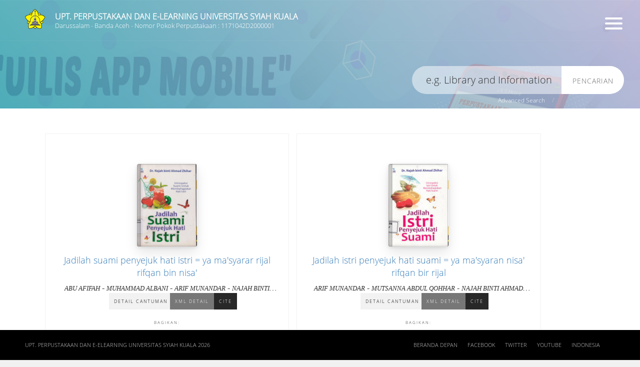

--- FILE ---
content_type: text/html; charset=UTF-8
request_url: https://opac.usk.ac.id/index.php?subject=%22MARRIAGE+-+ETHICS+-+ISLAM%22&search=Search
body_size: 6270
content:
<!--
==========================================================================
   ___  __    ____  __  __  ___      __    _  _    __    ___  ____    __
  / __)(  )  (_  _)(  \/  )/ __)    /__\  ( )/ )  /__\  / __)(_  _)  /__\
  \__ \ )(__  _)(_  )    ( \__ \   /(__)\  )  (  /(__)\ \__ \ _)(_  /(__)\
  (___/(____)(____)(_/\/\_)(___/  (__)(__)(_)\_)(__)(__)(___/(____)(__)(__)

==========================================================================
-->
<!DOCTYPE html>
<html lang="id" xmlns="http://www.w3.org/1999/xhtml" prefix="og: http://ogp.me/ns#">

<head>
  <!-- Global site tag (gtag.js) - Google Analytics -->
  <script async src="https://www.googletagmanager.com/gtag/js?id=G-5SMWK1X0TE"></script>
  <script>
    window.dataLayer = window.dataLayer || [];

    function gtag() {
      dataLayer.push(arguments);
    }
    gtag('js', new Date());

    gtag('config', 'G-5SMWK1X0TE');
  </script>

  <!-- Page Title
============================================= -->
    <title>OPAC | UPT. PERPUSTAKAAN USK</title>

<!-- Meta
============================================= -->
<meta charset="utf-8">

<meta http-equiv="X-UA-Compatible" content="IE=edge">
<meta http-equiv="Content-Type" content="text/html; charset=utf-8" />
<meta http-equiv="Pragma" content="no-cache" />
<meta http-equiv="Cache-Control" content="no-store, no-cache, must-revalidate, post-check=0, pre-check=0" />
<meta http-equiv="Expires" content="Sat, 26 Jul 1997 05:00:00 GMT" />

<meta name="description" content="Darussalam - Banda Aceh - Nomor Pokok Perpustakaan : 1171042D2000001 | UPT. PERPUSTAKAAN DAN E-LEARNING UNIVERSITAS SYIAH KUALA">
<meta name="keywords" content="Darussalam - Banda Aceh - Nomor Pokok Perpustakaan : 1171042D2000001">
<meta name="viewport" content="width=device-width, height=device-height, initial-scale=1">
<meta name="generator" content="SLiMS 8.3.1 (Akasia)">
<meta name="theme-color" content="#000">

<!-- Opengraph http://uilis.unsyiah.ac.id/
============================================= -->
<meta property="og:locale" content="id_ID"/>
<meta property="og:type" content="website"/>
<meta property="og:title" content="Darussalam - Banda Aceh - Nomor Pokok Perpustakaan : 1171042D2000001 | UPT. PERPUSTAKAAN DAN E-LEARNING UNIVERSITAS SYIAH KUALA"/>
<meta property="og:description" content="Darussalam - Banda Aceh - Nomor Pokok Perpustakaan : 1171042D2000001"/>
<meta name="keywords" content="senayan,slims,library automation,free library application, library, perpustakaan, aplikasi perpustakaan">
<meta property="og:url" content="opac.usk.ac.id/index.php?subject=%22MARRIAGE+-+ETHICS+-+ISLAM%22&search=Search"/>
<meta property="og:site_name" content="UPT. PERPUSTAKAAN DAN E-LEARNING UNIVERSITAS SYIAH KUALA"/>
<meta property="og:image" content="opac.usk.ac.id/template/default/img/logo.png"/>

<!-- Twitter
============================================= -->
<meta name="twitter:card" content="summary">
<meta name="twitter:url" content="http://opac.usk.ac.id/index.php?subject=%22MARRIAGE+-+ETHICS+-+ISLAM%22&search=Search"/>
<meta name="twitter:title" content="Darussalam - Banda Aceh - Nomor Pokok Perpustakaan : 1171042D2000001 | UPT. PERPUSTAKAAN DAN E-LEARNING UNIVERSITAS SYIAH KUALA"/>
<meta property="twitter:image" content="http://opac.usk.ac.id/template/default/img/logo.png"/>

<!-- Theme
============================================= -->
<link rel="shortcut icon" href="webicon.ico" type="image/x-icon"/>
<link rel="stylesheet" href="template/core.style.css" type="text/css" />
<link rel="stylesheet" href="/js/colorbox/colorbox.css" type="text/css" />
<link rel="profile" href="http://www.slims.web.id/">
<link rel="canonical" href="//opac.usk.ac.id/index.php?subject=%22MARRIAGE+-+ETHICS+-+ISLAM%22&search=Search" />
<meta name="robots" content="index, follow">
<!-- Script
============================================= -->
<script src="template/default/js/jquery.min.js"></script>
<script src="/js/form.js"></script>
<script src="/js/gui.js"></script>
<script src="/js/highlight.js"></script>
<script src="/js/fancywebsocket.js"></script>
<script src="/js/colorbox/jquery.colorbox-min.js"></script>
<script src="/template/default/js/jquery.jcarousel.min.js"></script>
<script src="template/default/js/jquery.transit.min.js"></script>
<script src="template/default/js/bootstrap.min.js"></script>
<script src="template/default/js/custom.js"></script>
<script src="/template/default/js/vegas.min.js"></script>

<!-- Animation options
============================================= -->

<!-- Style Minified
============================================= -->
<!-- <link rel="stylesheet" type="text/css" href="/template/default/style.min.css" /> -->

<!-- Style
============================================= -->
<link rel="stylesheet" type="text/css" href="template/default/style.css" />
<link rel="stylesheet" type="text/css" href="/template/default/css/vegas.min.css" />

<!-- Less
============================================= -->
<!-- For Developmet Only -->
<!-- <link rel="stylesheet/less" type="text/css" href="/template/default/style.less"/> -->
<!-- <script>less = { env: "development" };</script>
<script src="template/default/js/less.min.js"></script> -->

</head>

<body itemscope="itemscope" itemtype="http://schema.org/WebPage">

  <!--[if lt IE 9]>
<div class="chromeframe">You are using an <strong>outdated</strong> browser. Please <a href="http://browsehappy.com/">upgrade your browser</a> or <a href="http://www.google.com/chromeframe/?redirect=true">activate Google Chrome Frame</a> to improve your experience.</div>
<![endif]-->

  <header class="s-header container" role="banner">
  <div class="row">
    <div class="col-lg-10">
      <a href="index.php" class="s-brand">
        <img class="s-logo animated flipInY delay7" src="template/default/img/logo.png" alt="UPT. PERPUSTAKAAN DAN E-LEARNING UNIVERSITAS SYIAH KUALA" />
        <h1 class="animated fadeInUp delay2"><b>UPT. PERPUSTAKAAN DAN E-LEARNING UNIVERSITAS SYIAH KUALA</b></h1>
        <div class="s-brand-tagline animated fadeInUp delay3">Darussalam - Banda Aceh - Nomor Pokok Perpustakaan : 1171042D2000001</div>
      </a>
    </div>
    <div class="col-lg-2">
      <div class="s-pmenu">
        <div class="s-menu animated fadeInUp delay4">

        <div class="hamburger hamburger--3dy s-menu-toggle" role="navigation">
          <div class="hamburger-box">
            <div class="hamburger-inner"></div>
          </div>
        </div>

        </div>
      </div>
    </div>
  </div>
</header>

  <nav class="s-menu-content animated-fast" role="navigation">
  <a href="#" id="hide-menu" class="s-menu-toggle"><span></span></a>
  <h1>Menu</h1>
  <ul>
    <li><a href="index.php">Beranda depan</a></li> 
    <li><a href="index.php?p=mreg">Pendaftaran Anggota</a></li>    
    <li><a href="index.php?p=member">Area Anggota</a></li>
    <li><a href="index.php?p=late_check">Cek Keterlambatan</a></li>
    <li><a href="index.php?p=libinfo">Info Perpustakaan</a></li>
    <li><a href="index.php?p=peta" class="openPopUp" width="600" height="400">Lokasi Perpustakaan</a></li>
    <!-- <li><a href="index.php?p=news">Warta Perpustakaan</a></li> -->
    <!-- <li><a href="index.php?p=librarian">Pustakawan</a></li> -->
  </ul>

  <!-- Language Translator
  ============================================= -->
  <div class="s-menu-info">
    <form class="language" name="langSelect" action="index.php" method="get">
      <label class="language-info" for="select_lang">Pilih Bahasa</label>
      <span class="custom-dropdown custom-dropdown--emerald custom-dropdown--small">
        <select name="select_lang" id="select_lang" title="Change language of this site" onchange="document.langSelect.submit();" class="custom-dropdown__select custom-dropdown__select--emerald">
          <option value="ar_AR" >Arabic</option><option value="bn_BD" >Bengali</option><option value="pt_BR" >Brazilian Portuguese</option><option value="en_US" >English</option><option value="es_ES" >Espanol</option><option value="de_DE" >German</option><option value="id_ID" selected>Indonesia</option><option value="ja_JP" >Bahasa Jepang</option><option value="th_TH" >Thai</option><option value="my_MY" >Melayu</option><option value="fa_IR" >Persia</option>        </select>
      </span>
    </form>
  </div>
</nav>

        <section id="content" class="s-main-page" role="main">

      <!-- Search on Front Page
  ============================================= -->
      <div class="s-main-search">
                <!-- <h1 class="s-main-title animated fadeInUp delay1">Koleksi</h1> -->
        <form action="index.php" method="get" autocomplete="off">
          <input type="text" id="keyword" class="s-search animated fadeInUp delay4" name="keywords" value="" lang="id_ID" role="search">
          <button type="submit" name="search" value="search" class="s-btn animated fadeInUp delay4">Pencarian</button>
        </form>
        <a href="#" class="s-search-advances" width="800" height="500" title="Advanced Search">Advanced Search</a>
      </div>

      <!-- Main
  ============================================= -->
      <div class="s-main-content container">
        <div class="row">

          <!-- Show Result
      ============================================= -->
          <div class="col-lg-12 col-sm-12 col-xs-12 animated fadeInUp delay2">

            <div class="item biblioRecord" itemscope itemtype="http://schema.org/Book" vocab="http://schema.org/" typeof="Book"><div class="cover-list"><img src="./lib/minigalnano/createthumb.php?filename=..%2F..%2Fimages%2Fdocs%2F8fb98ef1df24d9d5fc17610954922221.jpg&width=120" class="img-thumbnail" itemprop="image" alt="Jadilah suami penyejuk hati istri = ya ma'syarar rijal rifqan bin nisa'" /></div><div class="detail-list"><h4><a href="/index.php?p=show_detail&id=129431&keywords=" class="titleField" itemprop="name" property="name" title="Tampilkan penjelasan lengkap untuk judul ini">Jadilah suami penyejuk hati istri = ya ma'syarar rijal rifqan bin nisa'</a></h4><div class="author" itemprop="author" property="author" itemscope itemtype="http://schema.org/Person"><span class="author-name" itemprop="name" property="name">ABU AFIFAH</span> - <span class="author-name" itemprop="name" property="name">MUHAMMAD ALBANI</span> - <span class="author-name" itemprop="name" property="name">ARIF MUNANDAR</span> - <span class="author-name" itemprop="name" property="name">NAJAH BINTI AHMAD ZHIHAR</span> </div><div class="subItem"><a href="/index.php?p=show_detail&id=129431&keywords=" class="detailLink" title="Tampilkan penjelasan lengkap untuk judul ini">Detail Cantuman</a><a href="/index.php?p=show_detail&id=129431&keywords=&inXML=true" class="xmlDetailLink" title="View record detail description in XML Format" target="_blank">XML Detail</a><a href="/index.php?p=cite&id=129431&keywords=" class="openPopUp citationLink" title="Citation for: Jadilah suami penyejuk hati istri = ya ma'syarar r" target="_blank">Cite</a></div>
<ul class="share-buttons"><li>Bagikan: </li><li><a href="http://www.facebook.com/sharer.php?u=http%3A%2F%2Fopac.usk.ac.id%2Findex.php%3Fp%3Dshow_detail%26id%3D129431%26keywords%3D" title="Facebook" target="_blank"><img src="./images/default/fb.gif" alt="Share this title to Facebook" /></a></li><li><a href="http://twitter.com/share?url=http%3A%2F%2Fopac.usk.ac.id%2Findex.php%3Fp%3Dshow_detail%26id%3D129431%26keywords%3D&text=Jadilah+suami+penyejuk+hati+istri+%3D+ya+ma%27syarar+rijal+rifqan+bin+nisa%27" title="Twitter" target="_blank"><img src="./images/default/tw.gif" alt="Share this title to Twitter" /></a></li><li><a href="https://plus.google.com/share?url=http%3A%2F%2Fopac.usk.ac.id%2Findex.php%3Fp%3Dshow_detail%26id%3D129431%26keywords%3D" title="Google Plus" target="_blank"><img src="./images/default/gplus.gif" alt="Share this title to Google Plus" /></a></li><li><a href="http://www.digg.com/submit?url=http%3A%2F%2Fopac.usk.ac.id%2Findex.php%3Fp%3Dshow_detail%26id%3D129431%26keywords%3D" title="Digg It" target="_blank"><img src="./images/default/digg.gif" alt="Share this title to Digg It" /></a></li><li><a href="http://reddit.com/submit?url=http%3A%2F%2Fopac.usk.ac.id%2Findex.php%3Fp%3Dshow_detail%26id%3D129431%26keywords%3D&title=Jadilah+suami+penyejuk+hati+istri+%3D+ya+ma%27syarar+rijal+rifqan+bin+nisa%27" title="Reddit" target="_blank"><img src="./images/default/rdit.gif" alt="Share this title to Reddit" /></a></li><li><a href="http://www.linkedin.com/shareArticle?mini=true&url=http%3A%2F%2Fopac.usk.ac.id%2Findex.php%3Fp%3Dshow_detail%26id%3D129431%26keywords%3D" title="LinkedIn" target="_blank"><img src="./images/default/lin.gif" alt="Share this title to LinkedIn" /></a></li><li><a href="http://www.stumbleupon.com/submit?url=http%3A%2F%2Fopac.usk.ac.id%2Findex.php%3Fp%3Dshow_detail%26id%3D129431%26keywords%3D&title=Jadilah+suami+penyejuk+hati+istri+%3D+ya+ma%27syarar+rijal+rifqan+bin+nisa%27" title="Stumbleupon" target="_blank"><img src="./images/default/su.gif" alt="Share this title to StumbleUpon" /></a></li></ul>
</div></div>
<div class="item biblioRecord" itemscope itemtype="http://schema.org/Book" vocab="http://schema.org/" typeof="Book"><div class="cover-list"><img src="./lib/minigalnano/createthumb.php?filename=..%2F..%2Fimages%2Fdocs%2F85179.jpg&width=120" class="img-thumbnail" itemprop="image" alt="Jadilah istri penyejuk hati suami = ya ma'syaran nisa' rifqan bir rijal" /></div><div class="detail-list"><h4><a href="/index.php?p=show_detail&id=85179&keywords=" class="titleField" itemprop="name" property="name" title="Tampilkan penjelasan lengkap untuk judul ini">Jadilah istri penyejuk hati suami = ya ma'syaran nisa' rifqan bir rijal</a></h4><div class="author" itemprop="author" property="author" itemscope itemtype="http://schema.org/Person"><span class="author-name" itemprop="name" property="name">ARIF MUNANDAR</span> - <span class="author-name" itemprop="name" property="name">MUTSANNA ABDUL QOHHAR</span> - <span class="author-name" itemprop="name" property="name">NAJAH BINTI AHMAD ZHIHAR</span> </div><div class="subItem"><a href="/index.php?p=show_detail&id=85179&keywords=" class="detailLink" title="Tampilkan penjelasan lengkap untuk judul ini">Detail Cantuman</a><a href="/index.php?p=show_detail&id=85179&keywords=&inXML=true" class="xmlDetailLink" title="View record detail description in XML Format" target="_blank">XML Detail</a><a href="/index.php?p=cite&id=85179&keywords=" class="openPopUp citationLink" title="Citation for: Jadilah istri penyejuk hati suami = ya ma'syaran n" target="_blank">Cite</a></div>
<ul class="share-buttons"><li>Bagikan: </li><li><a href="http://www.facebook.com/sharer.php?u=http%3A%2F%2Fopac.usk.ac.id%2Findex.php%3Fp%3Dshow_detail%26id%3D85179%26keywords%3D" title="Facebook" target="_blank"><img src="./images/default/fb.gif" alt="Share this title to Facebook" /></a></li><li><a href="http://twitter.com/share?url=http%3A%2F%2Fopac.usk.ac.id%2Findex.php%3Fp%3Dshow_detail%26id%3D85179%26keywords%3D&text=Jadilah+istri+penyejuk+hati+suami+%3D+ya+ma%27syaran+nisa%27+rifqan+bir+rijal" title="Twitter" target="_blank"><img src="./images/default/tw.gif" alt="Share this title to Twitter" /></a></li><li><a href="https://plus.google.com/share?url=http%3A%2F%2Fopac.usk.ac.id%2Findex.php%3Fp%3Dshow_detail%26id%3D85179%26keywords%3D" title="Google Plus" target="_blank"><img src="./images/default/gplus.gif" alt="Share this title to Google Plus" /></a></li><li><a href="http://www.digg.com/submit?url=http%3A%2F%2Fopac.usk.ac.id%2Findex.php%3Fp%3Dshow_detail%26id%3D85179%26keywords%3D" title="Digg It" target="_blank"><img src="./images/default/digg.gif" alt="Share this title to Digg It" /></a></li><li><a href="http://reddit.com/submit?url=http%3A%2F%2Fopac.usk.ac.id%2Findex.php%3Fp%3Dshow_detail%26id%3D85179%26keywords%3D&title=Jadilah+istri+penyejuk+hati+suami+%3D+ya+ma%27syaran+nisa%27+rifqan+bir+rijal" title="Reddit" target="_blank"><img src="./images/default/rdit.gif" alt="Share this title to Reddit" /></a></li><li><a href="http://www.linkedin.com/shareArticle?mini=true&url=http%3A%2F%2Fopac.usk.ac.id%2Findex.php%3Fp%3Dshow_detail%26id%3D85179%26keywords%3D" title="LinkedIn" target="_blank"><img src="./images/default/lin.gif" alt="Share this title to LinkedIn" /></a></li><li><a href="http://www.stumbleupon.com/submit?url=http%3A%2F%2Fopac.usk.ac.id%2Findex.php%3Fp%3Dshow_detail%26id%3D85179%26keywords%3D&title=Jadilah+istri+penyejuk+hati+suami+%3D+ya+ma%27syaran+nisa%27+rifqan+bir+rijal" title="Stumbleupon" target="_blank"><img src="./images/default/su.gif" alt="Share this title to StumbleUpon" /></a></li></ul>
</div></div>
<br />
</div>
            <div class="col-lg-4 col-sm-3 col-xs-12 animated fadeInUp delay4">
                              <h2>Hasil Pencarian</h2>
                <hr>
                <div class="search-found-info">Ditemukan  <strong>2</strong> dari pencarian Anda melalui kata kunci: <strong class="search-found-info-keywords"><span class="search-keyword-info" title=""></span></strong>  Subject : <strong><cite>"MARRIAGE - ETHICS - ISLAM"</cite></strong></div><div class="search-query-time">Permintaan membutuhkan <b>0.74918</b> detik untuk selesai</div><div><a href="index.php?resultXML=true&subject=%22MARRIAGE+-+ETHICS+-+ISLAM%22&search=Search" class="xmlResultLink" target="_blank" title="View Result in XML Format" style="clear: both;">XML Result</a><a href="index.php?JSONLD=true&subject=%22MARRIAGE+-+ETHICS+-+ISLAM%22&search=Search" class="jsonResultLink" target="_blank" title="View Result in JSON Format" style="clear: both;">JSON Result</a></div>              
              <br>

              <!-- If Member Logged
        ============================================= -->
              <!-- <h2>Informasi</h2>
              <hr />
              <p>Akses Katalog Publik Daring - Gunakan fasilitas pencarian untuk mempercepat penemuan data katalog</p>
              <br />
              <br />
              <br /> -->

              <!-- Show if clustering search is enabled
        ============================================= -->


              <!-- If Member Logged
        ============================================= -->

              <!-- <div class="card-body" style="text-align: center;">
                <img src="template/default/img/logo.png" class="mt-2" width="60" height="60">
                <p>
                </p>
                <h3>Syiah Kuala University</h3>
                <span style="text-transform:capitalize;">Electronic Theses and Dissertation</span><br>
                <span style="font-size:14px;line-height:20px;">It's a repository of Electronic Thesis and Dissertation of Syiah Kuala University <br>
                can be seen</span>
                <br>
                <a class="btn btn-secondary btn-labeled w3-tiny text-uppercase" href="http://etd.usk.ac.id/" target="_blank"><span class="btn-label"><i class="fa fa-external-link" aria-hidden="true"></i></span>selengkapnya</a>
                <p></p>
              </div> -->

              <!-- Show if clustering search is enabled
        ============================================= -->


                          </div>
          </div>
        </div>

    </section>

  

  <div id="advance-search" class="container">

<div class="hamburger hamburger--3dy is-active" id="hide-advance-search" role="navigation">
  <div class="hamburger-box">
    <div class="hamburger-inner"></div>
  </div>
</div>


<h2>Advanced Search</h2>
<div class="row">
  <form action="index.php" method="get" class="form-horizontal form-search">

    <div class="col-sm-6">
      <div class="control-group">
        <label class="label">Judul</label>
        <div class="controls">
          <input type="text" name="title" class="form-control" />
        </div>
      </div>
    </div>

    <div class="col-sm-6">
      <div class="control-group">
        <label class="label">Pengarang</label>
        <div class="controls">
          <input type="text" name="author" class="form-control" />
        </div>
      </div>
    </div>

    <div class="clearfix"></div>

    <div class="col-sm-6">
      <div class="control-group">
        <label class="label">Subyek</label>
        <div class="controls">
          <input type="text" name="subject" class="form-control" />
        </div>
      </div>
    </div>

    <div class="col-sm-6">
      <div class="control-group">
        <label class="label">ISBN/ISSN</label>
        <div class="controls">
          <input type="text" name="isbn" class="form-control" placeholder="ISBN/ISSN" />
        </div>
      </div>
    </div>

    <div class="clearfix"></div>

    <div class="col-sm-6">
      <div class="control-group">
        <label class="label">Tipe Koleksi</label>
        <div class="controls">
          <select name="colltype" class="form-control"><option value="0">Semua Koleksi</option><option value="Document">Document</option><option value="Fiction">Fiction</option><option value="Reference">Reference</option><option value="Textbook">Textbook</option></select>
        </div>
      </div>
    </div>

    <div class="col-sm-6">
      <div class="control-group">
        <label class="label">Lokasi</label>
        <div class="controls">
          <select name="location" class="form-control"> <option value="0">Semua Lokasi</option><option value="My Library">My Library</option></select>
        </div>
      </div>
    </div>

    <div class="clearfix"></div>

    <div class="col-sm-6">
      <div class="control-group">
      <label class="label">GMD</label>
      <div class="controls">
        <select name="gmd" class="form-control"><option value="0">Semua GMD/Media</option><option value="ACH">ACH</option><option value="CD">CD</option><option value="DOC">DOC</option><option value="DTH">DTH</option><option value="EBK">EBK</option><option value="FIK">FIK</option><option value="KKI">KKI</option><option value="LKP">LKP</option><option value="print">print</option><option value="REF">REF</option><option value="SKR">SKR</option><option value="THS">THS</option><option value="TXB">TXB</option></select>
      </div>
      </div>
    </div>

    <div class="clearfix"></div>
    <div class="col-sm-6">
      <div class="control-group">
        <label></label>
        <div class="controls">
          <input type="hidden" name="searchtype" value="advance" />
          <button type="submit" name="search" value="search" clas="btn btn-danger btn-block">Pencarian</button>
        </div>
      </div>
    </div>

  </form>
</div>
</div>
<footer class="s-footer">
  
  <div class="s-footer-content container">
    <div class="row">
      <div class="col-lg-6 col-sm-3 col-xs-12">
        <div class="s-footer-tagline">
          <a href="http://uilis.usk.ac.id/" target="_blank">UPT. Perpustakaan dan E-Elearning Universitas Syiah Kuala 2026</a>
        </div>
      </div>
      <nav class="col-lg-6 col-sm-9 col-xs-12">
        <ul class="s-footer-menu">
          <li><a href="index.php">Beranda depan</a></li>
          <li><a target="_blank" rel="archives" href="https://www.facebook.com/perpustakaan.usk">Facebook</a></li>
          <li><a target="_blank" rel="archives" href="//www.twitter.com/#!/unsyiah_lib">Twitter</a></li>
          <li><a target="_blank" rel="archives" href="https://www.youtube.com/@perpustakaan_usk">Youtube</a></li>
          <li><a target="_blank" rel="archives" href="">Indonesia</a></li>


      
        </ul>
      </nav>
    </div>
  </div>
</footer>
<!-- Background
============================================= -->
<div class="s-background animated fadeIn">

  <!-- Gradient Effect
  ============================================= -->
  <div class="gradients">
        <div class="mint"></div>
  </div>


        <script>
          $(document).ready(function () {
              $(function() {
                  $('body').vegas({
                      slides: [
                          { src: "template/default/img/1.jpg" },
                          { src: "template/default/img/2.jpg" }
                          // { src: "template/default/img/3.jpg" },
                          // { src: "template/default/img/4.jpg" }
                      ],
                      firstTransition: 'fade',
                      firstTransitionDuration: 2000,
                      transition: 'zoomOut',
                      transitionDuration: 2500,
                      shuffle: true,
                      delay: 7000,
                      overlay: "template/default/img/overlays/04.png"
                  });
              });
          })
      </script>
  
</div>


  <script>
    
    //Replace blank cover
    $('.book img').error(function() {
      var title = $(this).parent().attr('title').split(' ');
      $(this).parent().append('<div class="s-feature-title">' + title[0] + '<br/>' + title[1] + '<br/>... </div>');
      $(this).attr({
        src: './template/default/img/book.png',
        title: title + title[0] + ' ' + title[1]
      });
    });

    //Replace blank photo
    $('.librarian-image img').error(function() {
      $(this).attr('src', './template/default/img/avatar.jpg');
    });

    //Feature list slider
    function mycarousel_initCallback(carousel) {
      // Disable autoscrolling if the user clicks the prev or next button.
      carousel.buttonNext.bind('click', function() {
        carousel.startAuto(0);
      });

      carousel.buttonPrev.bind('click', function() {
        carousel.startAuto(0);
      });

      // Pause autoscrolling if the user moves with the cursor over the clip.
      carousel.clip.hover(function() {
        carousel.stopAuto();
      }, function() {
        carousel.startAuto();
      });
    };

    jQuery('#topbook').jcarousel({
      auto: 5,
      wrap: 'last',
      initCallback: mycarousel_initCallback
    });

    $(window).scroll(function() {
      // console.log($(window).scrollTop());
      if ($(window).scrollTop() > 50) {
        $('.s-main-search').removeClass("animated fadeIn").addClass("animated fadeOut");
      } else {
        $('.s-main-search').removeClass("animated fadeOut").addClass("animated fadeIn");
      }
    });

    $('.s-search-advances').click(function() {
      $('#advance-search').animate({
        opacity: 1,
      }, 500, 'linear');
      $('#simply-search, .s-menu, #content').hide();
      $('.s-header').addClass('hide-header');
      $('.s-background').addClass('hide-background');
    });

    $('#hide-advance-search').click(function() {
      $('.s-header').toggleClass('hide-header');
      $('.s-background').toggleClass('hide-background');
      $('#advance-search').animate({
        opacity: 0,
      }, 500, 'linear', function() {
        $('#simply-search, .s-menu, #content').show();
      });
    });
  </script>

</body>

</html>

--- FILE ---
content_type: text/css
request_url: https://opac.usk.ac.id/template/core.style.css
body_size: 1063
content:
/* AJAX drop down list */
.ajaxDDlist {
    display: none;
    position: absolute;
    border: 1px solid #727272;
    border-top: 0;
    margin: 0;
    padding: 0;
    height: 100px;
    overflow-y: scroll;
    overflow-x: hidden;
    background-color: #FFFFFF;
    list-style-type: none;
    list-style-position: outside;
}

.ajaxDDlist > li {
    margin: 0;
    padding: 0;
}

.ajaxDDlist > li > .DDlink,.DDlink:hover {
    display: block;
    padding: 2px;
    text-decoration: none;
}

.ajaxDDlist > li > .DDlink:hover {
    background-color: #CCCCCC;
}

.ajaxInputField {
    width: 190px;
}

/* HTML Pop Up Div */
#htmlPop {
    width: 600px;
    background: #000;
    padding: 10px;
    position: fixed;
    -moz-border-radius: 5px;
}

#htmlPopTitle {
    color: #FFFFFF;
    font-weight: bold;
    padding: 5px;
}

#htmlPopFrame {
    width: 100%;
}

/* Calendar */
#calendarPop {
    padding: 5px;
    background: #CCCCCC;
    border: 1px solid #666666;
}

.calendar {
    width: 100%;
    clear: both;
    font-size: 90%;
}

.calendar th {
    background: #FFFFFF;
}

.calendar td {
    text-align: center;
}

.calendar td a {
    color: #555555;
    display: block;
}

.calendar td.selected {
    background-color:   #00ff70;
}

.monthyearselect {
    background: #FFFFFF;
}

form.clock {
    text-align: center;
}

/* Member Login/Area related style */
#memberLogin {
    padding: 5px;
    background: #CCCCCC;
    border: 1px solid #666;
}

#memberLogin legend {
    font-size: 17px;
    font-weight: bold;
}

#memberLogin .fieldLabel {
    font-weight: bold;
}

#memberLogin input[type=text] {
    width: 90%;
}

#memberLogin input[type=password] {
    width: 90%;
}

#memberLogin .loginInfo {
    font-style: italic;
}

#memberLoginInfo {
    text-align: right;
    margin: 3px;
    padding: 3px;
    border-bottom: 1px solid #999;
}

#memberLogout {
    color: #FF0000;
    font-weight: bold;
}

.errorBox {
    margin: 3px;
    padding: 3px;
    color: #f00;
    border: 1px solid #f00;
}

.memberLoanList, .memberDetail, .memberBasketList {
    width: 99%;
    margin: 3px;
    border: 1px solid #999;
}

.memberLoanListInfo, .memberDetailInfo, .memberBasketInfo {
    border: 0;
    padding: 3px;
}

.dataListHeader {
    background: #fc0;
}

.alterCell, .alterCell2 {
    background-color: #ccc;
    border-bottom: 1px solid #ccc;
}

.alterCell2 {
    background-color: #fff;
}

.biblioMarkForm .biblioMarkFormAction {
    margin-left: 10px;
}

.biblioMarkForm .biblioMarkFormAction input.button {
    display: block;
    height: 25px;
    padding-right: 25px;
    cursor: pointer;
    background: #003380 url(../images/default/basket.png) center right no-repeat;
    font-weight: bold;
    color: #fff;
    border: none;
    -moz-border-radius: 5px;
    -opera-border-radius: 5px;
}

/* Visitor counter */
#visitorCounterWrap {
    margin: 0 auto;
    width: 500px;
    background: #fff;
    border: 1px solid #999;
    padding: 5px;
}

#visitorCounterWrap #counterInfo {
    display: none;
    padding: 3px;
    border: 1px dotted #f00;
    font-weight: bold;
    font-size: 110%;
}

#visitorCounterWrap .info {
    font-weight: bold;
    border-bottom: 1px solid #999;
}

#visitorCounterWrap legend {
    font-weight: bold;
    font-size: 120%;
}

#visitorCounterWrap input[type=text] {
    width: 100%;
}

#visitorCounterForm {
    width: 100%;
}

#visitorCounterPhoto {
    margin-top: 5px;
    width: 100px;
}

.s-member-account td::before {
    display: none;
}


--- FILE ---
content_type: text/css
request_url: https://opac.usk.ac.id/template/default/style.css
body_size: 9331
content:
@import "css/bootstrap.min.css";
@import "css/font-awesome.min.css";
@import "css/font.min.css";
@import "css/hamburgers.css";
/* Scroll
 ========================================== */
::-webkit-scrollbar {
  width: 8px;
  height: 6px;
}
::-webkit-scrollbar-track,
::-webkit-scrollbar-track-piece {
  background-color: #fff;
}
::-webkit-scrollbar-thumb {
  background-color: #ccc;
  width: 8px;
  height: 4px;
}
/* Placeholder / Help text inside input
 ========================================== */
::-webkit-input-placeholder {
  color: #333;
  transition: opacity 2s 2s ease;
  -webkit-transition: opacity 2s 2s ease;
  opacity: 1;
}
:-moz-placeholder {
  color: #333;
  transition: opacity 2s 2s ease;
  -webkit-transition: opacity 2s 2s ease;
  opacity: 1;
}
::-moz-placeholder {
  color: #333;
  transition: opacity 2s 2s ease;
  -webkit-transition: opacity 2s 2s ease;
  opacity: 1;
}
:-ms-input-placeholder {
  color: #333;
  transition: opacity 2s 2s ease;
  -webkit-transition: opacity 2s 2s ease;
  opacity: 1;
}
/* General
 ========================================== */
html,
body {
  margin: 0px;
  overflow: auto;
}
body {
  background: #f1f1f1 url(img/logo-big.png) -150px 35px no-repeat;
  overflow: hidden;
  height: 100%;
  direction: ltr;
  font-family: 'Open Sans', sans-serif;
  font-weight: lighter;
  -webkit-text-size-adjust: none;
  font-size: 16px;
}
a,
a:hover {
  text-decoration: none !important;
}
.btn-default {
  background-color: #282828;
}
.s-search-advances {
  color: #fff;
}
.s-search-advances:hover {
  color: #ff0;
}
.s-search-advances:focus {
  color: #fff;
}
@media only screen and (min-width: 768px) {
  .s-main-page .s-search-advances {
    font-size: 12px;
    position: absolute;
    top: 70px;
    right: 190px;
  }
}
/* Header
 ========================================== */
.s-header {
  width: 100%;
  padding: 0 50px 20px 50px;
  margin: 0;
  top: 25px;
  color: #fff;
  border-bottom: solid 1px rgba(255, 255, 255, 0.05);
  -webkit-transition: all 500ms cubic-bezier(0.175, 0.885, 0.32, 1);
  /* older webkit */
  -webkit-transition: all 500ms cubic-bezier(0.175, 0.885, 0.32, 1.275);
  -moz-transition: all 500ms cubic-bezier(0.175, 0.885, 0.32, 1.275);
  -o-transition: all 500ms cubic-bezier(0.175, 0.885, 0.32, 1.275);
  transition: all 500ms cubic-bezier(0.175, 0.885, 0.32, 1.275);
  /* easeOutBack */
  -webkit-transition-timing-function: cubic-bezier(0.175, 0.885, 0.32, 1);
  /* older webkit */
  -webkit-transition-timing-function: cubic-bezier(0.175, 0.885, 0.32, 1.275);
  -moz-transition-timing-function: cubic-bezier(0.175, 0.885, 0.32, 1.275);
  -o-transition-timing-function: cubic-bezier(0.175, 0.885, 0.32, 1.275);
  transition-timing-function: cubic-bezier(0.175, 0.885, 0.32, 1.275);
  /* easeOutBack */
}
@media only screen and (min-width: 768px) {
  .s-header {
    position: absolute;
  }
}
/* Brand
 ========================================== */
.s-brand {
  color: #fff;
  width: 100%;
  text-align: center;
}
@media only screen and (min-width: 768px) {
  .s-brand {
    text-align: left;
  }
}
.s-brand:visited,
.s-brand:active,
.s-brand:hover {
  color: #fff;
}
.s-brand h1 {
  text-transform: uppercase;
  font-size: 12pt;
  margin: 0;
  font-weight: lighter;
}
.s-brand-tagline {
  font-size: 10pt;
}
.s-logo {
  display: block;
  padding: 0;
  margin: 10px auto;
}
@media only screen and (min-width: 768px) {
  .s-logo {
    float: left;
    padding: 0 20px 0 0;
    margin: -7px 0 0 0;
  }
}
/* Menu
 ================================ */
.s-pmenu {
  position: relative;
  margin: 0 auto;
}
@media (max-width: 468px) {
  .s-pmenu {
    position: absolute;
    margin: 0 auto;
    left: 80%;
    top: 20px;
    z-index: 3099;
  }
}
@media (min-width: 768px) and (max-width: 1200px) {
  .s-pmenu {
    top: -50px;
  }
}
.s-menu {
  position: fixed;
  right: 35px;
  top: 35px;
  margin: 0 auto;
}
.s-menu a {
  display: block;
  color: #fff;
  background-color: #fff;
  width: 30px;
  border-radius: 50px;
  padding: 15px 0 0 8px;
  height: 30px;
  margin: 20px auto 0 auto;
}
@media only screen and (min-width: 768px) {
  .s-menu {
    z-index: 2099;
    left: auto;
    margin: 0;
  }
  .s-menu a {
    margin: 0;
    width: 30px;
    height: 30px;
  }
}
@media only screen and (max-width: 480px) {
  .s-menu-toggle {
    width: 19px;
    height: 20px;
    display: block;
    vertical-align: top;
    padding-top: 3px;
    margin-left: 15px;
  }
}
.s-menu-content {
  background-color: #eee;
  width: 100%;
  left: 100%;
  position: fixed;
  top: 0;
  height: 100%;
  transition: all .5s ease;
  z-index: 2005;
  overflow-y: auto;
  overflow-x: hidden;
  transform: translateX(300px);
  padding: 10px 30px;
}
@media only screen and (min-width: 768px) {
  .s-menu-content {
    width: 300px;
  }
}
.s-menu-content.active {
  transform: translateX(-300px);
}
.s-menu-content ul {
  list-style: none;
  margin: 0;
  padding: 0;
}
.s-menu-content li {
  line-height: 30pt;
}
.s-menu-content a {
  font-family: 'Montserrat-bold', sans-serif;
  color: #000;
}
.s-menu-content a:hover {
  color: #DE0707;
  text-decoration: line-through;
}
.s-menu-content h1 {
  font-weight: lighter !important;
  font-size: 20pt;
  text-transform: uppercase;
  border-bottom: solid 1px #d5d5d5;
  padding-bottom: 30px;
  padding-top: 0;
}
.s-menu-content .s-menu-toggle {
  position: absolute;
  top: 45px;
  right: 45px;
  width: 30px;
  height: 30px;
}
.s-menu-content .s-menu-toggle span,
.s-menu-content .s-menu-toggle span:before,
.s-menu-content .s-menu-toggle span:after {
  background-color: #333;
}
.s-menu-content .s-menu-toggle:hover span,
.s-menu-content .s-menu-toggle:hover span:before,
.s-menu-content .s-menu-toggle:hover span:after {
  background-color: #000;
}
.s-menu-content .s-menu-toggle span {
  transform: rotate(-45deg);
  top: 0;
}
.s-menu-content .s-menu-toggle span:before {
  opacity: 0;
}
.s-menu-content .s-menu-toggle span:after {
  transform: rotate(-90deg);
  top: 0;
}
.s-menu-info {
  text-transform: uppercase;
  letter-spacing: 4px;
  padding-top: 25px;
  color: #000;
}
.s-menu-info label {
  font-size: 8pt;
  text-transform: uppercase;
  letter-spacing: 2px;
  color: #bbb;
  padding: 0 0 12px 0;
  margin: 0;
}
/* Custom Select Dropdown
 ================================ */
.custom-dropdown--large {
  font-size: 1.5em;
}
.custom-dropdown--small {
  font-size: 1em;
}
.custom-dropdown__select {
  font-size: inherit;
  /* inherit size from .custom-dropdown */
  padding: .5em;
  /* add some space*/
  margin: 0;
  /* remove default margins */
}
.custom-dropdown__select--white {
  background-color: #fff;
  color: #444;
}
.custom-dropdown__select--emerald {
  background-color: #20b390;
  color: #fff;
}
.custom-dropdown__select--red {
  background-color: #d53a22;
  color: #fff;
}
@supports (pointer-events: none) and
       ((-webkit-appearance: none) or
       (-moz-appearance: none) or
       (appearance: none)) {
  .custom-dropdown {
    position: relative;
    display: inline-block;
    vertical-align: middle;
  }
  .custom-dropdown__select {
    padding-right: 5em;
    /* accommodate with the pseudo elements for the dropdown arrow */
    border: 0;
    border-radius: 0;
    -webkit-appearance: none;
    -moz-appearance: none;
    appearance: none;
  }
  .custom-dropdown::before,
  .custom-dropdown::after {
    content: "";
    position: absolute;
    pointer-events: none;
  }
  .custom-dropdown::after {
    /*  Custom dropdown arrow */
    content: "\25BC";
    height: 1em;
    font-size: .625em;
    line-height: 1;
    right: 1.2em;
    top: 50%;
    margin-top: -0.5em;
  }
  .custom-dropdown::before {
    /*  Custom dropdown arrow cover */
    width: 2.6em;
    right: 0;
    top: 0;
    bottom: 0;
    border-radius: 0 0 0 0;
  }
  .custom-dropdown__select[disabled] {
    color: rgba(0, 0, 0, 0.3);
  }
  .custom-dropdown.custom-dropdown--disabled::after {
    color: rgba(0, 0, 0, 0.1);
  }
  /* White dropdown style */
  .custom-dropdown--white::before {
    background-color: #fff;
    border-left: 1px solid rgba(0, 0, 0, 0.1);
  }
  .custom-dropdown--white::after {
    color: rgba(0, 0, 0, 0.9);
  }
  /* Emerald dropdown style */
  .custom-dropdown--emerald::before {
    background-color: #1aa181;
  }
  .custom-dropdown--emerald::after {
    color: rgba(0, 0, 0, 0.4);
  }
  /* Red dropdown style */
  .custom-dropdown--red::before {
    background-color: #d53a22;
  }
  .custom-dropdown--red::after {
    color: rgba(0, 0, 0, 0.4);
  }
  /* FF only temporary & ugly fixes */
  /* the "appearance: none" applied on select still shows a dropdown arrow on Firefox */
  /* https://bugzilla.mozilla.org/show_bug.cgi?id=649849 */
  @-moz-document url-prefix() {
    .custom-dropdown__select {
      padding-right: 0.9em;
    }
    .custom-dropdown--large .custom-dropdown__select {
      padding-right: 1.3em;
    }
    .custom-dropdown--small .custom-dropdown__select {
      padding-right: 0.5em;
    }
  }
}
/* Background
 ================================ */
.s-background {
  z-index: -1;
  position: fixed;
  top: 0;
  bottom: 0;
  right: 0;
  left: 0;
  width: 100%;
  height: 100%;
  overflow: hidden;
}
.s-background > video {
  position: absolute;
  top: 0;
  left: 0;
  width: 100%;
  height: auto;
  background-size: cover;
}
.s-background .slider {
  -webkit-filter: grayscale(100%);
  filter: grayscale(100%);
  width: 100%;
  height: 100%;
  background-size: cover;
}
.gradients {
  background-position: center center;
  background-repeat: no-repeat;
  height: 100%;
  position: absolute;
  width: 100%;
  z-index: 1099;
  opacity: 0.75;
}
.gradients div {
  height: 100%;
  position: absolute;
  width: 100%;
}
.red {
  background: #054365;
  background: -webkit-gradient(left bottom, right top, color-stop(0%, #054365), color-stop(100%, #ff0000));
  background: -webkit-linear-gradient(45deg, #054365 0%, #ff0000 100%);
  background: -moz-linear-gradient(45deg, #054365 0%, #ff0000 100%);
  background: -o-linear-gradient(45deg, #054365 0%, #ff0000 100%);
  background: -ms-linear-gradient(45deg, #054365 0%, #ff0000 100%);
  background: linear-gradient(45deg, #054365 0%, #ff0000 100%);
}
.pink {
  background: #fc963f;
  background: -webkit-gradient(left bottom, right top, color-stop(0%, #e02d6f), color-stop(100%, #fc963f));
  background: -webkit-linear-gradient(45deg, #e02d6f 0%, #fc963f 100%);
  background: -moz-linear-gradient(45deg, #e02d6f 0%, #fc963f 100%);
  background: -o-linear-gradient(45deg, #e02d6f 0%, #fc963f 100%);
  background: -ms-linear-gradient(45deg, #e02d6f 0%, #fc963f 100%);
  background: linear-gradient(45deg, #e02d6f 0%, #fc963f 100%);
}
.purple {
  background: #edaa9c;
  background: -webkit-gradient(left bottom, right 45deg, color-stop(0%, #8217b7), color-stop(100%, #edaa9c));
  background: -webkit-linear-gradient(45deg, #8217b7 0%, #edaa9c 100%);
  background: -moz-linear-gradient(45deg, #8217b7 0%, #edaa9c 100%);
  background: -o-linear-gradient(45deg, #8217b7 0%, #edaa9c 100%);
  background: -ms-linear-gradient(45deg, #8217b7 0%, #edaa9c 100%);
  background: linear-gradient(45deg, #8217b7 0%, #edaa9c 100%);
}
.default,
.blue {
  background: #05c6d1;
  background: -webkit-gradient(left bottom, right 45deg, color-stop(0%, #194fb8), color-stop(100%, #05c6d1));
  background: -webkit-linear-gradient(45deg, #194fb8 0%, #05c6d1 100%);
  background: -moz-linear-gradient(45deg, #194fb8 0%, #05c6d1 100%);
  background: -o-linear-gradient(45deg, #194fb8 0%, #05c6d1 100%);
  background: -ms-linear-gradient(45deg, #194fb8 0%, #05c6d1 100%);
  background: linear-gradient(45deg, #194fb8 0%, #05c6d1 100%);
}
.green {
  background: #e7dd4b;
  background: -webkit-gradient(left bottom, right 45deg, color-stop(0%, #44cd9e), color-stop(100%, #e7dd4b));
  background: -webkit-linear-gradient(45deg, #44cd9e 0%, #e7dd4b 100%);
  background: -moz-linear-gradient(45deg, #44cd9e 0%, #e7dd4b 100%);
  background: -o-linear-gradient(45deg, #44cd9e 0%, #e7dd4b 100%);
  background: -ms-linear-gradient(45deg, #44cd9e 0%, #e7dd4b 100%);
  background: linear-gradient(45deg, #44cd9e 0%, #e7dd4b 100%);
}
.mint {
  background: #dfcee5;
  background: -webkit-gradient(left bottom, right 45deg, color-stop(0%, #0fa9a8), color-stop(100%, #dfcee5));
  background: -webkit-linear-gradient(45deg, #0fa9a8 0%, #dfcee5 100%);
  background: -moz-linear-gradient(45deg, #0fa9a8 0%, #dfcee5 100%);
  background: -o-linear-gradient(45deg, #0fa9a8 0%, #dfcee5 100%);
  background: -ms-linear-gradient(45deg, #0fa9a8 0%, #dfcee5 100%);
  background: linear-gradient(45deg, #0fa9a8 0%, #dfcee5 100%);
}
.beach {
  background: #e5d8b9;
  background: -webkit-gradient(left bottom, right 45deg, color-stop(0%, #2cbedf), color-stop(100%, #e5d8b9));
  background: -webkit-linear-gradient(45deg, #2cbedf 0%, #e5d8b9 100%);
  background: -moz-linear-gradient(45deg, #2cbedf 0%, #e5d8b9 100%);
  background: -o-linear-gradient(45deg, #2cbedf 0%, #e5d8b9 100%);
  background: -ms-linear-gradient(45deg, #2cbedf 0%, #e5d8b9 100%);
  background: linear-gradient(45deg, #2cbedf 0%, #e5d8b9 100%);
}
.current {
  opacity: 0;
}
.slider {
  position: fixed;
  top: 0;
  left: 0;
  width: 100%;
  height: auto;
  background-size: cover;
  -webkit-animation: slideImg 16s infinite;
  animation: slideImg 16s infinite;
  opacity: 0;
  -webkit-filter: grayscale(100%);
  filter: grayscale(100%);
}
@-webkit-keyframes slideImg {
  25% {
    opacity: 1;
  }
  40% {
    opacity: 0;
  }
}
@keyframes slideImg {
  25% {
    opacity: 1;
  }
  40% {
    opacity: 0;
  }
}
.slider:nth-child(1) {
  -webkit-animation-delay: 0;
  animation-delay: 0;
}
.slider:nth-child(2) {
  -webkit-animation-delay: 4s;
  animation-delay: 4s;
}
.slider:nth-child(3) {
  -webkit-animation-delay: 8s;
  animation-delay: 8s;
}
.slider:nth-child(4) {
  -webkit-animation-delay: 12s;
  animation-delay: 12s;
}
#hide-advance-search {
  background-color: white;
  padding-top: 10px;
  border-radius: 20px;
  padding-bottom: 5px;
  padding-right: 5px;
  padding-left: 5px;
}
.hide-header {
  position: absolute !important;
  top: 530px !important;
  transform: translateY(0%);
  -webkit-transition: all 500ms cubic-bezier(0.175, 0.885, 0.32, 1);
  /* older webkit */
  -webkit-transition: all 500ms cubic-bezier(0.175, 0.885, 0.32, 1.275);
  -moz-transition: all 500ms cubic-bezier(0.175, 0.885, 0.32, 1.275);
  -o-transition: all 500ms cubic-bezier(0.175, 0.885, 0.32, 1.275);
  transition: all 500ms cubic-bezier(0.175, 0.885, 0.32, 1.275);
  /* easeOutBack */
  -webkit-transition-timing-function: cubic-bezier(0.175, 0.885, 0.32, 1);
  /* older webkit */
  -webkit-transition-timing-function: cubic-bezier(0.175, 0.885, 0.32, 1.275);
  -moz-transition-timing-function: cubic-bezier(0.175, 0.885, 0.32, 1.275);
  -o-transition-timing-function: cubic-bezier(0.175, 0.885, 0.32, 1.275);
  transition-timing-function: cubic-bezier(0.175, 0.885, 0.32, 1.275);
  /* easeOutBack */
}
.hide-background {
  box-shadow: 0 0 10px rgba(100, 100, 100, 0.5);
  top: 500px !important;
  transform: translateY(0%);
  -webkit-transition: all 500ms cubic-bezier(0.175, 0.885, 0.32, 1);
  /* older webkit */
  -webkit-transition: all 500ms cubic-bezier(0.175, 0.885, 0.32, 1.275);
  -moz-transition: all 500ms cubic-bezier(0.175, 0.885, 0.32, 1.275);
  -o-transition: all 500ms cubic-bezier(0.175, 0.885, 0.32, 1.275);
  transition: all 500ms cubic-bezier(0.175, 0.885, 0.32, 1.275);
  /* easeOutBack */
  -webkit-transition-timing-function: cubic-bezier(0.175, 0.885, 0.32, 1);
  /* older webkit */
  -webkit-transition-timing-function: cubic-bezier(0.175, 0.885, 0.32, 1.275);
  -moz-transition-timing-function: cubic-bezier(0.175, 0.885, 0.32, 1.275);
  -o-transition-timing-function: cubic-bezier(0.175, 0.885, 0.32, 1.275);
  transition-timing-function: cubic-bezier(0.175, 0.885, 0.32, 1.275);
  /* easeOutBack */
}
#advance-search {
  opacity: 0;
  width: 100%;
  margin: 0 auto;
  z-index: -1;
}
@media only screen and (min-width: 768px) {
  #advance-search {
    top: 0;
    position: fixed;
    width: 50%;
    left: 300px;
  }
}
#advance-search select,
#advance-search input[type='text'] {
  border: none;
  border-radius: 3px;
  box-shadow: none;
  margin-bottom: 2px !important;
}
@media only screen and (min-width: 768px) {
  #advance-search select,
  #advance-search input[type='text'] {
    padding: 10px 15px;
    height: 45px;
    margin-bottom: 5px !important;
  }
}
#advance-search .label {
  line-height: 1;
  letter-spacing: 1px;
  font-size: 9pt;
  color: white;
  font-weight: bold;
  text-transform: capitalize;
}
@media only screen and (min-width: 768px) {
  #advance-search .label {
    line-height: 2;
  }
}
#advance-search h2 {
  font-size: 10pt;
  color: white;
  line-height: 2;
}
@media only screen and (min-width: 768px) {
  #advance-search h2 {
    font-size: 16pt;
  }
}
#advance-search button {
  background-color: #000;
  color: #fff;
  padding: 10px 20px;
  border: none;
  border-radius: 50px;
}
#advance-search .hamburger {
  position: fixed;
  top: 40px;
  right: 40px;
}
/* Footer
 ================================ */
.s-footer {
  width: 100%;
  position: fixed;
  left: 0;
  bottom: 0;
  zoom: 1;
  display: block;
}
.s-footer-content {
  background-color: #000;
  width: 100%;
  padding: 20px 50px;
  margin: 0 auto;
  font-size: 8pt;
  color: #ccc;
  text-transform: uppercase;
  z-index: 3001;
  line-height: 20px;
  position: relative;
  text-align: center;
  z-index: 0;
}
@media only screen and (min-width: 768px) {
  .s-footer {
    line-height: normal;
    text-align: left;
  }
}
.s-footer a {
  color: #ccc;
}
.s-footer a:hover {
  color: #fff;
}
.s-footer-menu {
  float: right;
  margin: 0 30px 0 0;
  padding: 0;
  list-style: none;
}
.s-footer-menu li {
  display: inline-block;
  float: none;
  margin: 0;
  padding: 0;
  text-align: center;
  position: relative;
}
@media only screen and (min-width: 768px) {
  .s-footer-menu li {
    padding-right: 20px;
    float: left;
    text-align: left;
  }
}
.s-footer-menu li:hover {
  bottom: 2px;
}
.s-footer-tagline a {
  position: relative;
}
.s-footer-tagline a:hover {
  bottom: 2px;
}
.s-footer-menu li:last-child {
  padding-right: 0px;
}
.rss {
  color: #fc0 !important;
}
/* Feature
 ================================ */
.s-feature-list {
  width: 100%;
  padding: 0;
  margin: 0 auto !important;
  text-align: center;
  position: relative;
  bottom: -35px;
  background: transparent url(img/shelf.png) 0 100px no-repeat;
  z-index: 2002;
}
@media only screen and (min-width: 768px) {
  .s-feature-list {
    width: 100%;
    top: 49px;
  }
}
@media only screen and (min-width: 1024px) {
  .s-feature-list {
    top: 35px;
  }
}
.s-feature-list:after {
  bottom: -30px;
  content: '';
  background: -webkit-gradient(linear, left top, left bottom, color-stop(0%, rgba(0, 0, 0, 0.2)), color-stop(50%, rgba(0, 0, 0, 0)), color-stop(100%, rgba(0, 0, 0, 0)));
  background: -webkit-linear-gradient(top, rgba(0, 0, 0, 0.2) 0, rgba(0, 0, 0, 0) 50%, rgba(0, 0, 0, 0) 100%);
  background: -webkit-gradient(linear, top left, bottom left, from(rgba(0, 0, 0, 0.2)), color-stop(50%, rgba(0, 0, 0, 0)), to(rgba(0, 0, 0, 0)));
  background: linear-gradient(to bottom, rgba(0, 0, 0, 0.2) 0, rgba(0, 0, 0, 0) 50%, rgba(0, 0, 0, 0) 100%);
  width: 100%;
  height: 75px;
  display: inline-block;
  z-index: 2001;
}
.s-feature-list ul {
  list-style: none;
  margin: 0 auto;
}
.s-feature-list li {
  display: inline;
  padding-right: 25px;
  overflow: hidden;
  position: relative;
}
.s-feature-list li:last-child {
  padding-right: 0;
}
.s-feature-list img {
  overflow: hidden;
  vertical-align: bottom;
  border-radius: 4px;
  border: none;
  width: 90px;
  height: 125px;
  background: transparent url(img/book.png) top left no-repeat;
  background-size: cover;
  background-color: #FFF;
}
.s-feature-list li:hover {
  -webkit-transition: left 500ms ease-in-out;
  transition: left 500ms ease-in-out;
  -webkit-animation-name: coverShake;
  animation-name: coverShake;
  -webkit-animation-duration: 500ms;
  animation-duration: 500ms;
}
@-webkit-keyframes coverShake {
  0% {
    left: 0px;
  }
  50% {
    left: 10px;
  }
  100% {
    left: 0px;
  }
}
keyframes coverShake 0% {
  left: 0px;
}
keyframes coverShake 50% {
  left: 10px;
}
keyframes coverShake 100% {
  left: 0px;
}
.s-feature {
  top: 150px;
  color: #ccc;
  -webkit-transition: color 1s ease;
  -moz-transition: color 1s ease;
  -o-transition: color 1s ease;
  -ms-transition: color 1s ease;
  transition: color 1s ease;
}
.s-feature:visited,
.s-feature:active,
.s-feature:hover {
  color: #fff;
}
.s-feature-content {
  margin: 0 auto;
  text-align: center;
  z-index: 2002;
}
.s-feature-title {
  background-color: #19A181;
  color: #fff;
  width: 100%;
  font-size: 10px;
  position: absolute;
  text-transform: uppercase;
  text-align: center;
  bottom: 8px;
  left: 0;
  z-index: 3099;
  padding: 5px;
  white-space: pre-line;
  overflow: hidden;
}
@media screen and (min-width: 768px) {
  .s-footer-tagline {
    text-align: left;
  }
}
.jcarousel-skin-tango .jcarousel-container {
  margin: 0 auto;
}
.jcarousel-skin-tango .jcarousel-direction-rtl {
  direction: rtl;
}
.jcarousel-skin-tango .jcarousel-container-horizontal {
  width: 100%;
  padding: 0 40px;
}
@media only screen and (min-width: 768px) {
  .jcarousel-skin-tango .jcarousel-container-horizontal {
    width: 89%;
    padding: 0px 85px;
  }
}
.jcarousel-skin-tango .jcarousel-clip {
  overflow: hidden;
}
.jcarousel-skin-tango .jcarousel-clip-horizontal {
  width: 100%;
  height: 125px;
  top: 35px;
}
.jcarousel-skin-tango .jcarousel-item {
  border-radius: 4px;
  width: 90px;
  height: 125px;
  box-shadow: 0 0 10px #000;
  position: relative;
}
.jcarousel-skin-tango .jcarousel-item:before {
  content: '';
  background: transparent url(img/book-side.png) top center no-repeat;
  width: 10px;
  height: 100%;
  position: absolute;
  z-index: 2002;
  left: -3px;
}
.jcarousel-skin-tango .jcarousel-item-horizontal {
  margin-left: 0px;
  margin-right: 18px;
}
@media only screen and (min-width: 768px) {
  .jcarousel-skin-tango .jcarousel-item-horizontal {
    margin-left: 20px;
    margin-right: 20px;
  }
}
.jcarousel-skin-tango .jcarousel-direction-rtl .jcarousel-item-horizontal {
  margin-left: 10px;
  margin-right: 0;
}
.jcarousel-skin-tango .jcarousel-item-placeholder {
  background: #fff;
  color: #000;
}
/**
 *  Horizontal Buttons
 */
.jcarousel-skin-tango .jcarousel-next-horizontal {
  position: absolute;
  top: 110px;
  right: 5px;
  width: 32px;
  height: 32px;
}
.jcarousel-skin-tango .jcarousel-next-horizontal:before {
  content: '\f054';
  font-family: FontAwesome;
  font-size: 24pt;
  color: #333;
  -webkit-transition: all 500ms ease;
  transition: all 500ms ease;
}
.jcarousel-skin-tango .jcarousel-prev-horizontal:before {
  content: '\f053';
  font-family: FontAwesome;
  font-size: 24pt;
  color: #333;
  -webkit-transition: all 500ms ease;
  transition: all 500ms ease;
}
.jcarousel-skin-tango .jcarousel-next-horizontal:hover:before {
  color: #fff;
  cursor: pointer;
  margin-left: 10px;
}
.jcarousel-skin-tango .jcarousel-prev-horizontal:hover:before {
  color: #fff;
  cursor: pointer;
  margin-right: 10px;
}
.jcarousel-skin-tango .jcarousel-direction-rtl .jcarousel-next-horizontal {
  left: 5px;
  right: auto;
}
.jcarousel-skin-tango .jcarousel-next-horizontal:hover,
.jcarousel-skin-tango .jcarousel-next-horizontal:focus {
  background-position: -32px 0;
}
.jcarousel-skin-tango .jcarousel-next-horizontal:active {
  background-position: -64px 0;
}
.jcarousel-skin-tango .jcarousel-next-disabled-horizontal,
.jcarousel-skin-tango .jcarousel-next-disabled-horizontal:hover,
.jcarousel-skin-tango .jcarousel-next-disabled-horizontal:focus,
.jcarousel-skin-tango .jcarousel-next-disabled-horizontal:active {
  cursor: default;
  background-position: -96px 0;
}
.jcarousel-skin-tango .jcarousel-prev-horizontal {
  position: absolute;
  top: 110px;
  left: 5px;
  width: 32px;
  height: 32px;
  cursor: pointer;
}
.jcarousel-skin-tango .jcarousel-direction-rtl .jcarousel-prev-horizontal {
  left: auto;
  right: 5px;
}
.jcarousel-skin-tango .jcarousel-prev-horizontal:hover,
.jcarousel-skin-tango .jcarousel-prev-horizontal:focus {
  background-position: -32px 0;
}
.jcarousel-skin-tango .jcarousel-prev-horizontal:active {
  background-position: -64px 0;
}
.jcarousel-skin-tango .jcarousel-prev-disabled-horizontal,
.jcarousel-skin-tango .jcarousel-prev-disabled-horizontal:hover,
.jcarousel-skin-tango .jcarousel-prev-disabled-horizontal:focus,
.jcarousel-skin-tango .jcarousel-prev-disabled-horizontal:active {
  cursor: default;
  background-position: -96px 0;
}
/* Main
 ================================ */
.s-main {
  width: 100%;
  text-align: center;
  margin: 0 auto;
  color: #fff;
  font-size: 12pt;
  font-weight: light;
}
.s-main h1 {
  font-family: Raleway, serif;
  font-weight: bold;
  font-size: 26pt;
}
@media only screen and (min-width: 768px) {
  .s-main-search {
    margin-bottom: 0;
    margin-top: 25%;
  }
}
@media only screen and (min-width: 1025px) {
  .s-main-search {
    margin-top: 15%;
  }
}
.s-search-info {
  padding: 10px 15px;
}
@media only screen and (min-width: 768px) {
  .s-search-info {
    padding: 10px 0 0px 0;
  }
}
.s-search {
  border-radius: 50px;
  border: none;
  width: 100%;
  margin: 0 auto;
  background-color: rgba(255, 255, 255, 0.15);
  padding: 10px;
  font-size: 12pt;
  text-align: center;
  -webkit-transition: background-color 1s ease;
  -moz-transition: background-color 1s ease;
  -o-transition: background-color 1s ease;
  -ms-transition: background-color 1s ease;
  transition: background-color 1s ease;
}
@media only screen and (min-width: 768px) {
  .s-search {
    font-size: 15pt;
    text-align: left;
    width: 100px;
    border-radius: 50px 0 0 50px;
    padding: 14px 14px 14px 28px;
  }
}
@media only screen and (min-width: 768px) {
  .s-search {
    width: 500px;
  }
}
#loginform input[type="text"],
.s-search:focus,
.s-btn:focus {
  outline: none !important;
  box-shadow: none !important;
}
.s-search:focus,
.s-search:not(:empty) {
  background-color: rgba(255, 255, 255, 0.5);
}
.s-btn {
  display: list-item;
  border: none;
  border-radius: 50px;
  background-color: #fff;
  padding: 10px;
  color: #666;
  width: 100%;
  margin: 10px auto;
  font-size: 14px;
  text-transform: uppercase;
  letter-spacing: 1px;
  -webkit-transition: all 500ms ease;
  transition: all 500ms ease;
}
@media only screen and (min-width: 768px) {
  .s-btn {
    margin-right: 32px;
    width: 125px;
    border-radius: 0 50px 50px 0;
    display: inline-block;
    margin-left: -5px;
    padding: 20px 18px 16px 18px;
  }
}
.s-btn:hover {
  background-color: #000;
  color: #fff;
}
/* Biblio
 ================================ */
.label {
  border-radius: 0;
  font-weight: 300;
  font-size: 10px;
  letter-spacing: 4px;
  text-transform: uppercase;
}
.label-important {
  background-color: #f00;
}
.detailLink {
  background-color: #f2f2f2;
  color: #000;
  margin-right: -5px;
  padding: 10px 10px;
}
.xmlDetailLink {
  background-color: #282828;
  color: #fff;
  padding: 10px;
}
.s-xml-detail {
  padding: 10px 49px !important;
}
.citationLink {
  background-color: #777;
  color: #fff;
  margin-right: -5px;
  padding: 10px 10px;
}
.biblioRecord {
  position: relative;
  float: left;
  z-index: 0;
  width: 45%;
  padding: 10px 20px;
  min-height: 440px;
  text-align: center;
  margin-right: 15px;
  border: solid 1px #f2f2f2;
  margin-bottom: 15px;
  -webkit-animation-duration: 1s;
  animation-duration: 1s;
  -webkit-animation-fill-mode: both;
  animation-fill-mode: both;
  -webkit-animation-name: fadeInUp;
  animation-name: fadeInUp;
}
@media only screen and (max-width: 768px) {
  .biblioRecord {
    float: none;
    width: 100%;
  }
}
.biblioRecord:hover {
  border-color: #ccc;
}
.biblioRecord:last-child {
  margin-right: 0;
}
.biblioRecord .cover-list {
  border-radius: 4px;
  background: transparent url(img/book.png) top left no-repeat;
  background-size: cover;
  background-color: #FFF;
  margin: 0 auto;
  -webkit-box-shadow: 0 2px 7.68px 0.32px rgba(0, 0, 0, 0.1), 0 12px 26px 0 rgba(0, 0, 0, 0.1);
  box-shadow: 0 2px 7.68px 0.32px rgba(0, 0, 0, 0.1), 0 12px 26px 0 rgba(0, 0, 0, 0.1);
  position: relative;
  width: 120px;
  height: 165px;
  margin: 50px auto 15px auto;
  overflow: hidden;
}
.biblioRecord:hover .cover-list {
  -webkit-transition: bottom 1s ease-in-out;
  transition: bottom 1s ease-in-out;
  -webkit-animation-name: coverUp;
  animation-name: coverUp;
  -webkit-animation-duration: 1s;
  animation-duration: 1s;
}
@-webkit-keyframes coverUp {
  0% {
    bottom: 0px;
  }
  50% {
    bottom: 10px;
  }
  100% {
    bottom: 0px;
  }
}
keyframes coverUp 0% {
  bottom: 0px;
}
keyframes coverUp 50% {
  bottom: 10px;
}
keyframes coverUp 100% {
  bottom: 0px;
}
.biblioRecord .cover-list .img-thumbnail {
  padding: 0;
  border-radius: 0;
  height: 166px;
  width: 121px;
  border: none;
  vertical-align: top;
  font-size: 0;
  top: -1px;
  left: -1px;
  bottom: -1px;
  right: -1px;
  position: absolute;
  z-index: 1;
}
.biblioRecord .cover-list:before {
  content: '';
  background: transparent url(img/book-side.png) top center no-repeat;
  width: 10px;
  height: 100%;
  position: absolute;
  z-index: 2002;
  left: -2px;
}
.biblioRecord .cover-list:after {
  content: '';
  position: absolute;
  top: 0;
  left: 0;
  right: 0;
  bottom: 0;
  z-index: 2;
  -webkit-box-shadow: inset 4px 0px 10px -4px rgba(0, 0, 0, 0.3), inset 0 1px 0 0 rgba(0, 0, 0, 0.2), inset 0 2px 0 0 rgba(255, 255, 255, 0.2);
  box-shadow: inset 4px 0px 10px -4px rgba(0, 0, 0, 0.5), inset 0 1px 0 0 rgba(0, 0, 0, 0.2), inset 0 2px 0 0 rgba(255, 255, 255, 0.2);
  background: -webkit-gradient(linear, left top, left bottom, color-stop(0%, rgba(255, 255, 255, 0.2)), color-stop(50%, rgba(255, 255, 255, 0)), color-stop(100%, rgba(255, 255, 255, 0)));
  background: -webkit-linear-gradient(top, rgba(255, 255, 255, 0.2) 0, rgba(255, 255, 255, 0) 50%, rgba(255, 255, 255, 0) 100%);
  background: -webkit-gradient(linear, top left, bottom left, from(rgba(255, 255, 255, 0.2)), color-stop(50%, rgba(255, 255, 255, 0)), to(rgba(255, 255, 255, 0)));
  background: linear-gradient(to bottom, rgba(255, 255, 255, 0.2) 0, rgba(255, 255, 255, 0) 50%, rgba(255, 255, 255, 0) 100%);
}
.biblioRecord .detail-list h4 {
  font-size: 18px;
  overflow: hidden;
  text-overflow: ellipsis;
  display: -webkit-box;
  -webkit-line-clamp: 2;
  -webkit-box-orient: vertical;
  max-height: 2.8em;
  line-height: 1.4em;
}
.biblioRecord .author {
  font-family: Georgia, serif;
  font-style: italic;
  overflow: hidden;
  text-overflow: ellipsis;
  display: -webkit-box;
  -webkit-line-clamp: 1;
  -webkit-box-orient: vertical;
  max-height: 1em;
  line-height: 1em;
  margin-bottom: 10px;
}
.biblioRecord .author-name {
  font-size: 10pt;
  padding: 0;
  margin-top: 0;
}
@media only screen and (min-width: 1024px) {
  .biblioRecord .subItem {
    bottom: 10px;
    margin-left: 18px;
    position: relative;
  }
}
.biblioRecord .detailLink,
.biblioRecord .xmlDetailLink,
.biblioRecord .citationLink {
  font-size: 9px;
  text-transform: uppercase;
  letter-spacing: 2px;
  white-space: nowrap;
  -webkit-transition: background-color 500ms;
  transition: background-color 500ms;
  color: #fff;
  padding: 10px 10px;
}
.biblioRecord .detailLink {
  background-color: #f2f2f2;
  color: #000;
}
.biblioRecord .xmlDetailLink {
  background-color: #777;
}
.biblioRecord .citationLink {
  background-color: #282828;
}
.biblioRecord .detailLink:hover,
.biblioRecord .xmlDetailLink:hover,
.biblioRecord .citationLink:hover {
  background-color: #852836;
  color: #fff;
}
.customField {
  font-size: 8pt;
  line-height: 14pt;
  text-align: center;
  border: solid 1px #f2f2f2;
  margin-bottom: -1px;
  background-color: #fff;
  padding: 0;
}
/* Biblio Detail
 ================================ */
.s-detail .cover {
  height: 250px;
  max-width: 185px;
  border-radius: 4px;
  background: transparent url(img/book.png) top left no-repeat;
  background-size: cover;
  background-color: #FFF;
  margin: 0 auto;
  -webkit-box-shadow: 0 2px 7.68px 0.32px rgba(0, 0, 0, 0.1), 0 12px 26px 0 rgba(0, 0, 0, 0.1);
  box-shadow: 0 2px 7.68px 0.32px rgba(0, 0, 0, 0.1), 0 12px 26px 0 rgba(0, 0, 0, 0.1);
  position: relative;
}
.s-detail .cover:before {
  content: '';
  background: transparent url(img/book-side.png) top center no-repeat;
  width: 10px;
  height: 100%;
  position: absolute;
  z-index: 2002;
}
@media only screen and (min-width: 768px) {
  .s-detail .cover {
    float: right;
    overflow: hidden;
    margin: 50px 0 0 50px;
  }
}
.s-detail-type {
  padding: 20px 0 0 0;
  margin: 0 auto;
  width: 100%;
  text-align: center;
}
@media only screen and (min-width: 768px) {
  .s-detail-type {
    padding: 0;
    margin: 0;
    width: auto;
    text-align: left;
  }
}
.s-detail .share-buttons {
  float: right;
  padding-top: 0;
}
.s-detail .s-detail-abstract p {
  display: block;
  text-align: justify !important;
}
.s-detail .s-detail-abstract {
  width: 100%;
  font-style: italic;
  font-family: Raleway, serif;
  line-height: 1.6em;
  font-size: 11pt;
}
.s-detail .s-detail-abstract:empty {
  display: none;
}
.s-detail .s-detail-abstract br:not(:first-child) {
  /*display: none;*/
}
.s-detail .cover img {
  background-size: 100%;
  height: 250px;
}
.s-detail .s-detail-title {
  font-family: Arial, serif;
  font-weight: 900 !important;
  font-size: 18pt;
  line-height: 24pt;
  padding-top: 5px;
  padding-bottom: 20px;
  margin-bottom: 20px;
  text-transform: capitalize;
}
.s-detail .form-horizontal {
  -moz-column-count: 2;
  -webkit-column-count: 2;
  column-count: 2;
}
.s-detail .form-horizontal .control-group {
  margin: 0;
  -webkit-column-break-inside: avoid;
  /* Chrome, Safari */
  page-break-inside: avoid;
  /* Theoretically FF 20+ */
  break-inside: avoid-column;
  /* IE 11 */
  display: table;
}
.control-label {
  font-size: 8px;
  text-transform: uppercase;
  letter-spacing: 4px;
  width: 100%;
  display: inline-block;
  width: 500px;
  padding-top: 10px;
  padding-bottom: 10px;
}
.s-detail-author {
  display: inline;
  font-family: Raleway, serif;
}
.s-detail-author a:first-child:before {
  content: '';
}
.s-detail-author a:before {
  content: ' | ';
}
.s-detail-author br {
  display: none;
}
.labels {
  width: 48px;
  display: inline-block;
  position: absolute;
  top: -5px;
  right: -5px;
  z-index: 1099;
}
/* Collection Mark
 ================================ */
.biblioRecord .biblioCheck {
  position: absolute;
  top: 10px;
  right: 10px;
  z-index: -1;
}
.biblioRecord .biblioCheck + label {
  cursor: pointer;
  background: #282828;
  width: 100%;
  position: relative;
  margin-top: 10px;
  top: 0px;
  right: 0px;
  font-size: 8px;
  letter-spacing: 4px;
  text-transform: uppercase;
  color: #fff ;
  padding: 4px 0;
  -webkit-transition: all 500ms ease;
  transition: all 500ms ease;
}
.biblioRecord .biblioCheck:checked + label:before {
  font-family: FontAwesome;
  content: "\f00c";
  color: #fff;
  padding-right: 10px;
}
.biblioRecord .biblioCheck:checked + label,
.biblioRecord .biblioCheck + label:hover {
  background: #060;
  color: #fff;
}
.biblioMarkFormAction {
  padding: 10px 0;
}
.biblioMarkFormAction:first-child {
  margin-bottom: 10px;
}
.biblioMarkFormAction:last-child {
  margin-bottom: -15px;
}
.biblioMarkFormAction input {
  border: none;
  background: #282828;
  color: #fff;
  font-size: 8px;
  letter-spacing: 4px;
  text-transform: uppercase;
  padding: 5px 26px;
  margin-left: -10px;
}
/* Download
 ================================ */
.attachList {
  position: relative;
  padding: 0;
}
.attachment-pdf,
.attachment-audio-video,
.attachment-audio-audio,
.attachment-url-list,
.attachment-image {
  position: relative;
  list-style: none;
  list-style-image: none !important;
  margin: -1px 0 0 0;
  border: solid 1px #f2f2f2;
  padding: 15px 28px;
  font-size: 14px;
  line-height: 18pt;
  vertical-align: middle;
}
.attachment-pdf:before,
.attachment-audio-video:before,
.attachment-audio-audio:before,
.attachment-url-list:before,
.attachment-image:before {
  position: absolute;
  right: 10px;
  top: 30%;
  font-family: 'FontAwesome';
  display: block;
  color: #20b390;
  font-size: 28px;
}
.attachment-pdf:before {
  content: "\f1c1";
}
.attachment-image:before {
  content: "\f1c5";
}
.attachment-audio-audio:before {
  content: "\f1c7";
}
.attachment-audio-video:before {
  content: "\f1c8";
}
.attachment-url-list:before {
  content: "\f1c9";
}
/* Librarian
 ================================ */
.librarian {
  position: relative;
  float: left;
  width: 45%;
  padding: 10px 20px;
  min-height: 423px;
  text-align: center;
  margin-right: 15px;
  border: solid 1px #f2f2f2;
  margin-bottom: 15px;
  -webkit-animation-duration: 1s;
  animation-duration: 1s;
  -webkit-animation-fill-mode: both;
  animation-fill-mode: both;
  -webkit-animation-name: fadeInUp;
  animation-name: fadeInUp;
}
.librarian .span2 div,
.librarian-image {
  width: 125px;
  height: 125px;
  overflow: hidden;
  border-radius: 50%;
  margin: 20px auto;
  border: solid 1px #f2f2f2;
}
.librarian img {
  width: 125px;
}
.librarian .key {
  font-size: 12px;
  margin-bottom: -15px;
  font-size: 8px;
  letter-spacing: 4px;
  text-transform: uppercase;
  color: #000;
}
.librarian .key + div {
  border-bottom: solid 1px #f2f2f2;
  padding-bottom: 15px;
}
.librarian div:empty:before {
  content: '-';
}
.librarian-social {
  list-style: none;
  margin: 0;
  padding: 0;
}
/* Comments
 ================================ */
.comments {
  padding-top: 10px;
  padding-bottom: 14px;
}
.comment-found {
  font-size: 10px;
}
.comment-member {
  text-transform: uppercase;
  font-size: 10pt;
  font-weight: 300px;
}
.comment-content {
  background: #f2f2f2;
  padding: 15px;
}
.comment-form textarea {
  width: 100%;
  padding: 15px;
  border-color: #f2f2f2;
}
.comment-form .button {
  border: none;
  background: #282828;
  color: #fff;
  font-size: 8px;
  letter-spacing: 4px;
  text-transform: uppercase;
  padding: 5px 15px;
  width: 100%;
}

/* Registrasi
 ================================ */

.regInfo {
  padding-bottom: 50px;
}
.regInfo .reg_input input {
  border: none;
  padding: 5px 10px;
  background: #f2f2f2;
  color: #333;
  width: 50%;
}
.regButton {
  padding: 2px 20px !important;
  margin-top: 20px;
  float: right;

}
/* Member
 ================================ */
.tagline {
  font-size: 30px;
  border-bottom: solid 1px #f2f2f2;
  padding-top: 53px;
  padding-bottom: 20px;
  margin-bottom: 20px;
}
.loginInfo {
  padding-bottom: 50px;
}
.loginInfo .login_input input {
  border: none;
  padding: 5px 10px;
  background: #f2f2f2;
  color: #333;
  width: 300px;
}
.memberButton {
  padding: 2px 20px !important;
  margin-top: 20px;
}
.loginInfo .fieldLabel {
  font-size: 10pt;
  padding: 10px 0;
}
/* Member Detail
 ================================ */
.memberBasketList,
.memberDetail {
  border: none;
}
.memberDetail .alterCell {
  background-color: #f2f2f2;
  font-size: 8px;
  letter-spacing: 4px;
  text-transform: uppercase;
  padding: 0px 15px;
  width: auto !important;
  text-align: right;
  border-color: #E1E1E1;
}
.memberDetail .alterCell2 {
  border-color: #eee;
  padding: 0px 15px;
}
.memberLoanList {
  border: none;
}
.memberBasketList .alterCell td,
.memberLoanList .alterCell td {
  background: #ddd;
}
.memberBasketList .alterCell2 td,
.memberLoanList .alterCell2 td {
  background: #f2f2f2;
}
.memberBasketList .alterCell td,
.memberBasketList .alterCell2 td,
.memberLoanList .alterCell td,
.memberLoanList .alterCell2 td {
  border: none;
  padding: 10px;
  font-size: 10pt;
}
.dataListHeader {
  background: #282828;
  color: #fff;
  letter-spacing: 4px;
  font-size: 8px;
  font-weight: 900;
  text-transform: uppercase;
}
.dataListHeader a {
  color: #fff;
  display: block;
  padding: 5px 10px;
}
.dataListHeader a:hover {
  color: #fff;
  background: #852836;
}
#loginButton {
  padding: 5px 35px !important;
  margin: 10px 0 10px -15px;
}
.memberDetail input {
  width: 100%;
  border: solid 1px #f2f2f2;
  margin: 5px -10px;
}
.memberBasketInfo {
  font-size: 12pt;
}
.memberBasketAction a {
  background-color: #282828;
  color: #fff;
  padding: 10px 15px;
  letter-spacing: 4px;
  font-size: 8px;
  text-transform: uppercase;
  -webkit-transition: all 500ms;
  transition: all 500ms;
}
.memberBasketAction a:hover {
  background: #852836;
}
#memberChangePassword .alterCell2 {
  border-color: #f2f2f2;
}
/* Member Logged
 ================================ */
.alert-member-login {
  background: transparent;
  text-align: left !important;
  border: none !important;
  box-shadow: none;
}
#memberLogout {
  clear: both;
  color: #fff !important;
  background-color: #282828;
}
#memberLogout {
  clear: both;
  color: #fff !important;
  background-color: #852836;
}
/* Page
 ================================ */
.s-main-page {
  background-color: #fff;
  margin-top: 200px;
  position: relative;
}
@media only screen and (min-width: 768px) {
  .s-main-page {
    margin-top: 217px;
    min-height: 100%;
    width: 100%;
  }
}
.s-main-page .s-main-search {
  top: -175px;
  left: 0;
  margin: 0 auto;
  text-align: center;
  position: relative;
}
@media only screen and (min-width: 768px) {
  .s-main-page .s-main-search {
    top: -95px;
    text-align: right;
    right: 0;
    position: absolute;
  }
}
.s-main-page .s-main-title {
  color: #fff;
  text-align: center;
  position: absolute;
  left: 0;
  top: 120px;
  padding-bottom: 25px;
  font-size: 20pt;
  width: 100%;
  display: inline-block;
  margin: 0;
}
@media only screen and (min-width: 768px) {
  .s-main-page .s-main-title {
    max-width: 50%;
    top: 20px;
    text-align: left;
    padding-left: 50px;
  }
}
.s-main-page form h1,
.s-main-page form .s-search-info {
  display: none;
}
.s-main-page .s-main-content {
  line-height: 24pt;
}
@media only screen and (max-width: 480px) {
  .s-main-page .s-main-content {
    margin-top: -90px;
  }
}
.s-main-page .s-main-search .s-search {
  width: 100%;
}
@media only screen and (min-width: 768px) {
  .s-main-page .s-main-content {
    line-height: 24pt;
    padding: 50px 50px 100px 35px;
  }
  .s-main-page .s-main-search .s-search {
    width: 300px;
  }
}
/*Cluster*/
.cluster-list {
  list-style: none;
  margin: 0;
  padding: 0;
}
.cluster-title {
  font-weight: bold;
  font-size: 12pt;
  letter-spacing: 4px;
  text-transform: uppercase;
  border-bottom: solid 1px #f2f2f2;
  padding-bottom: 20px;
}
.cluster-list .cluster-item a {
  padding: 0;
  margin: 0;
  color: #000;
  font-size: 9pt;
  letter-spacing: normal;
  text-transform: none;
  border-bottom: solid 1px #f2f2f2;
  display: block;
  width: 100%;
  overflow: hidden;
  text-overflow: ellipsis;
  position: relative;
  -webkit-transition: all 200ms ease;
  transition: all 200ms ease;
}
.cluster-list .cluster-item a:hover {
  color: blue;
  background-color: #f2f2f2;
  padding-left: 10px;
}
.cluster-item-count {
  position: absolute;
  right: 0;
  background-color: #282828;
  color: #fff;
  min-width: 30px;
  text-align: center;
  padding: 2px 5px !important;
  line-height: normal;
  margin-top: 5px;
}
/* Table
 ================================ */
.s-table {
  border-width: 0;
  border-collapse: collapse;
  margin: 1.5em 0;
  padding: 5px 10px;
  line-height: 2;
  max-width: 100%;
  width: 100%;
  border-spacing: 0;
}
.s-table tr {
  border-bottom: 1px dotted #f2f2f2;
}
.s-table td,
.s-table th {
  vertical-align: top;
  padding-top: 8px;
  border-width: 0;
  padding-bottom: 0;
}
.s-table td {
  border-collapse: collapse;
  margin: 1.5em 0;
  padding: 5px 10px;
}
.s-table th {
  font-weight: 300;
  font-size: 10px;
  letter-spacing: 2px;
  text-align: right;
  text-transform: uppercase;
  vertical-align: middle;
  background-color: #f2f2f2;
  color: #000;
  padding: 0px 10px;
  width: 150px;
}
.s-subject a {
  -webkit-transition: background-color 500ms ease;
  transition: background-color 500ms ease;
}
/* Paging
 ================================ */
.biblioPaging {
  width: 100%;
  padding: 20px 0;
  margin-left: 2px;
}
@media screen and (min-width: 768px) {
  .biblioPaging {
    float: left;
  }
}
.biblioPaging b,
.biblioPaging a {
  display: inline;
  margin: 0 -7px;
  padding: 10px 11px;
  font-size: 7pt;
  letter-spacing: 4px;
  text-transform: uppercase;
  background-color: #fff;
  border: solid 1px #f2f2f2;
  -webkit-animation-duration: 1s;
  animation-duration: 1s;
  -webkit-animation-fill-mode: both;
  animation-fill-mode: both;
  -webkit-animation-name: fadeInUp;
  animation-name: fadeInUp;
  -webikit-transition: all 500ms;
  transition: all 500ms;
}
.biblioPaging a:hover,
.biblioPaging b {
  background: #282828;
  color: #fff;
}
/* Login
 ================================ */
#loginForm {
  padding: 75px 20px 50px 20px;
  position: relative;
  margin: 0 auto 26px auto;
  background-color: #fff;
  min-height: 100%;
}
@media only screen and (min-width: 768px) {
  #loginForm {
    border-radius: 4px;
    width: 300px;
  }
}
.s-login-content {
  position: relative;
}
#loginForm .heading1 {
  letter-spacing: 4px;
  font-size: 8pt;
  text-transform: uppercase;
  color: #000;
}
#loginForm input[type="password"],
#loginForm #userName {
  padding: 8px 20px 8px;
  font-size: 15pt;
  width: 100%;
  color: #000 !important;
  margin: 10px auto;
  text-align: center;
  border: solid 1px #f2f2f2;
}
#loginForm input[type=text].login_input,
#loginForm input[type=password].login_input {
  color: #333;
  border-radius: 50px;
}
#loginForm input[type=text].login_input {
  background: transparent url(img/username.png) 7px 6px no-repeat;
  background-size: 32px;
}
#loginForm input[type=password].login_input {
  background: transparent url(img/password.png) 7px 6px no-repeat;
  background-size: 32px;
}
#loginForm input[type=text]:focus,
#loginForm input[type=password]:focus {
  outline: 0;
}
#loginForm input[type=text]:focus:-webkit-autofill,
#loginForm input[type=password]:-webkit-autofill {
  -webkit-box-shadow: 0 0 0 500px #fff inset;
}
.login_input {
  position: relative;
}
.loginButton {
  border-radius: 50px;
  color: #ccc;
  background-color: #282828;
  border: none;
  width: 100%;
  -webkit-transition: background-color 500ms ease;
  transition: background-color 500ms ease;
  letter-spacing: 4px;
  text-transform: uppercase;
  font-size: 10px;
}
.homeButton:hover,
.loginButton:hover {
  background-color: #ff0;
  color: #000;
}
.loginButton {
  margin-top: 10px;
  padding: 15px 0;
}
.homeButton {
  position: absolute;
  padding: 15px 0;
  background: #ccc;
  border: none;
  color: #000;
  letter-spacing: 4px;
  text-transform: uppercase;
  font-size: 10px;
  width: 100%;
  margin: 0 auto;
  bottom: -28px;
  border-bottom-left-radius: 4px;
  border-bottom-right-radius: 4px;
  left: 0;
}
@media only screen and (min-width: 768px) {
  .s-login {
    margin-top: 75px;
  }
}
#loginButton,
.memberButton,
.s-main-content .col-lg-4 a,
.s-detail .btn,
.xmlResultLink {
  border-radius: 0;
  border: none;
  background-color: #282828;
  font-size: 8px;
  text-transform: uppercase;
  letter-spacing: 2px;
  white-space: nowrap;
  color: #fff;
  padding: 10px 29px;
  -webkit-transition: background-color 500ms ease;
  transition: background-color 500ms ease;
}
#loginButton:hover,
.memberButton a:hover,
.s-subject a:hover,
.xmlResultLink:hover {
  background-color: #f00;
  color: #000;
}
/*Recaptch*/
#loginForm #recaptcha_area {
  padding: 20px 0;
  position: relative;
}
#loginForm #recaptcha_area table {
  border: none !important;
}
#loginForm .recaptchatable .recaptcha_image_cell {
  background-color: white;
  height: 55px !important;
  padding: 0px 7px !important;
  width: 220px;
}
#loginForm .recaptchatable .recaptcha_image_cell center img {
  height: 55px !important;
  width: 213px;
}
#loginForm .recaptchatable #recaptcha_image {
  border: medium none !important;
  float: left;
  margin: auto;
  width: 215px !important;
}
#loginForm .recaptchatable #recaptcha_response_field {
  left: -8px;
  text-align: center;
  position: absolute;
  top: -20px;
  width: 255px !important;
  padding: 10px;
  border-color: #f2f2f2 !important;
  border-radius: 50px;
}
#loginForm #recaptcha_logo,
#recaptcha_tagline {
  display: none;
}
#loginForm #recaptcha_area td {
  border: 0 none !important;
  border-collapse: collapse !important;
  float: left;
  margin: 0 !important;
  vertical-align: middle !important;
}
#loginForm .recaptchatable .recaptcha_only_if_privacy a {
  position: absolute;
  top: 0px;
  float: none !important;
  text-align: center !important;
  width: 255px !important;
  letter-spacing: 4px;
  text-transform: uppercase;
  font-size: 8pt !important;
  color: #000;
}
.s-visitor {
  padding-bottom: 30px;
}
@media only screen and (min-width: 768px) {
  .s-visitor {
    width: 640px;
    margin-top: 100px;
    padding-bottom: 0;
  }
}
.s-visitor header span {
  font-size: 8;
  font-weight: light;
}
.s-visitor input {
  border-radius: 50px;
  border: none;
  text-align: center;
}
.s-visitor input[type=submit] {
  padding: 0;
  background-color: #282828;
  font-size: 8px;
  letter-spacing: 4px;
  text-transform: uppercase;
  color: #fff;
}
.s-visitor label {
  font-size: 8px;
  letter-spacing: 4px;
  text-transform: uppercase;
}
.s-visitor header h1 {
  text-transform: uppercase;
}
.s-visitor-photo {
  border-radius: 100px;
  width: 100px;
  height: 100px;
  margin: 50px auto;
  overflow: hidden;
}
.s-visitor-photo img {
  vertical-align: bottom;
}
#visitorCounterPhoto {
  margin: 0;
}
/* Social Icon
 ================================ */
.share-buttons {
  clear: both;
  list-style: none;
  margin: 3px auto;
  text-align: center;
  font-size: 8px;
  text-transform: uppercase;
  letter-spacing: 2px;
  position: relative;
  left: -20px;
  padding-bottom: 35px;
}
.share-buttons li:not(:first-child) {
  display: inline;
  padding-right: 5px;
}
.share-buttons li:first-child {
  padding-top: 10px;
  margin-bottom: 5px;
  line-height: 5px;
}
.share-buttons li:last-child {
  padding-right: 0;
}
.share-buttons li:not(:first-child) img {
  width: 18px;
  height: 18px;
  border-radius: 10px;
}
/* Colorbox for PDF Preview
 ================================ */
#cboxOverlay {
  background: #282828;
  opacity: 0.7;
}
#cboxTopLeft,
#cboxTopCenter,
#cboxTopRight,
#cboxBottomLeft,
#cboxBottomCenter,
#cboxBottomRight,
#cboxMiddleLeft,
#cboxMiddleRight {
  display: none;
}
#cboxTitle {
  bottom: 0px;
  position: absolute;
  padding: 20px 10px;
  background-color: #282828;
  color: #fff;
  overflow: hidden;
  letter-spacing: 2px;
  text-transform: uppercase;
  font-weight: lighter;
  font-size: 10px;
  white-space: nowrap;
}
#cboxClose {
  position: absolute;
  bottom: 15px;
  right: 15px;
  background: none;
  width: 25px;
  height: 25px;
  text-indent: 0px;
}
#cboxClose:before {
  font-family: 'FontAwesome';
  content: '\f00d';
  font-size: 20px;
  padding-right: 20px;
  padding-left: 8px;
  color: #fff;
}
#cboxClose:hover {
  background-position: 0;
}
/* Higlight search result
 ================================ */
.highlight {
  background: #930;
  color: #fff;
}
/* Alert
 ================================ */
.s-alert {
  background-color: #f2f2f2;
  color: red;
  padding: 10px;
  text-align: center;
}
/* Error
 ================================ */
.errorBox {
  border: none;
  background-color: #900;
  padding: 10px;
  color: #fff;
  position: relative;
  left: 0;
  width: 100%;
  text-align: center;
  margin: 0;
  display: inline-block;
}
/* For support browser
 ================================ */
.chromeframe {
  position: fixed !important;
  z-index: 9099;
  width: 100%;
  height: 100%;
  text-align: center;
  background-color: #fff;
}
#cboxContent {
  min-height: 375px;
}
/* Chat
 ================================ */
.s-pchat {
  position: relative;
  left: -25px;
  z-index: 9;
}
@media only screen and (min-width: 768px) {
  .s-pchat {
    position: absolute;
    left: auto;
    right: 55px;
    margin: 0;
    top: -10px;
  }
}
.s-pchat a {
  display: block;
  color: #000;
  background-color: #fff;
  width: 30px;
  border-radius: 50px;
  padding: 3px 0 0 8px;
  height: 30px;
  margin: 20px auto 0 auto;
}
.s-pchat-toggle {
  width: 60px;
  height: 60px;
  cursor: pointer;
  position: fixed;
  right: 0;
  bottom: 0;
  padding: 25px 0 0 25px;
  color: #000;
  display: block;
  background: #fafafa;
  font-size: 8pt;
}
@media only screen and (min-width: 768px) {
  #show-pchat {
    right: 0px;
  }
}
.s-chat {
  z-index: 9;
  position: fixed;
  bottom: 0;
  right: -275px;
  -webkit-transition: all 150ms ease 0s;
  transition: all 150ms ease 0s;
  text-align: left;
  width: 275px;
  background: #fff;
  padding: 0;
  box-shadow: 0 0 2px rgba(100, 100, 100, 0.5);
}
@media only screen and (min-width: 768px) {
  .s-chat {
    bottom: 60px;
  }
}
.s-chat-header {
  text-align: center;
  display: block;
  background-color: #282828;
  width: 275px;
  padding: 21px 0;
  position: relative;
  font-size: 7pt;
  letter-spacing: 2px;
  text-transform: uppercase;
  color: #fff;
}
.s-chat-content {
  padding: 18px 20px;
}
.s-chat-content label {
  padding: 10px 0;
  font-size: 8px;
  text-transform: uppercase;
  letter-spacing: 4px;
}
.s-chat-content #log {
  overflow-x: hidden;
  overflow-y: auto;
  max-height: 200px;
  padding: 10px;
  width: 100%;
  border: solid 1px #f8f8f8;
  font-size: 12px;
}
.s-chat-content #log p {
  line-height: 1;
  padding-bottom: 5px;
  margin: 0;
}
/* Chat theme */
.c1,
.c6,
.c11,
.c16 {
  color: #3E966E !important;
}
.c2,
.c7,
.c12,
.c17 {
  color: #F36C32 !important;
}
.c3,
.c8,
.c13,
.c18 {
  color: #2A7BCC !important;
}
.c4,
.c9,
.c14,
.c19 {
  color: #7C378A !important;
}
.c5,
.c10,
.c15,
.c20 {
  color: #333333 !important;
}
.s-chat-content textarea,
#message {
  width: 100%;
  border: solid 1px #f8f8f8;
  font-size: 12px;
  padding: 10px;
}
.s-chat-content #log,
.s-chat-content textarea {
  min-height: 200px;
  line-height: 24px;
}
.s-chat footer {
  border-top: solid 1px #f8f8f8;
  font-size: 10px;
  padding: 8pt !important;
}
.s-maximize {
  right: 0;
  bottom: 0;
  -webkit-transition: all 150ms ease 0s;
  transition: all 150ms ease 0s;
}
@media only screen and (min-width: 768px) {
  .s-maximize {
    bottom: 60px;
  }
}
.s-chat .btn {
  border-radius: 0;
  margin-top: 5px;
}
.s-chat hr {
  margin: 16px 0;
}


--- FILE ---
content_type: application/javascript
request_url: https://opac.usk.ac.id/js/fancywebsocket.js
body_size: 440
content:
var FancyWebSocket = function(url)
{
	var callbacks = {};
	var ws_url = url;
	var conn;

	this.bind = function(event_name, callback){
		callbacks[event_name] = callbacks[event_name] || [];
		callbacks[event_name].push(callback);
		return this;// chainable
	};

	this.send = function(event_name, event_data){
		this.conn.send( event_data );
		return this;
	};

	this.connect = function() {
		if ( typeof(MozWebSocket) == 'function' )
			this.conn = new MozWebSocket(url);
		else
			this.conn = new WebSocket(url);

		// dispatch to the right handlers
		this.conn.onmessage = function(evt){
			dispatch('message', evt.data);
		};

		this.conn.onclose = function(){dispatch('close',null)}
		this.conn.onopen = function(){dispatch('open',null)}
	};

	this.disconnect = function() {
		this.conn.close();
	};

	var dispatch = function(event_name, message){
		var chain = callbacks[event_name];
		if(typeof chain == 'undefined') return; // no callbacks for this event
		for(var i = 0; i < chain.length; i++){
			chain[i]( message )
		}
	}
};

--- FILE ---
content_type: application/javascript
request_url: https://opac.usk.ac.id/template/default/js/custom.js
body_size: 679
content:
$(document).ready(function(){

    // Show or hide placeholder inside Search form
    // ============================================
    $('.s-search').focus(function(){
      $(this).attr('placeholder','e.g. Library and Information');
    })
    $('.s-search').blur(function(){
      $(this).removeAttr('placeholder');
    })

    // Show hide menu
    // ============================================
    $('#show-menu').on('click', function(){
      $('.s-menu-content').removeClass('slideOutRight').addClass('active slideInRight');
      $('.s-menu-content ul a').addClass('animated fadeInRight delay4');
    });

    $('#hide-menu').on('click', function(){
      $('.s-menu-content').removeClass('active slideInRight').addClass('slideOutRight');
      $('.s-menu-content ul a').removeClass('animated fadeInRight delay4');
    });

    // Hide only an empty tag inside biblio detail
    // ============================================
    $('.controls:empty').parent().hide();

    // Show or hide chat
    // ============================================
    $('#show-pchat').on('click', function(){
        $('.s-chat').toggleClass('s-maximize ');
        $('.s-pchat-toggle i').toggleClass('fa-comment-o fa-times ');
    });

});


// Select makeover
// ============================================
(function(){
	var customSelects = document.querySelectorAll(".custom-dropdown__select");
	for(var i=0; i<customSelects.length; i++){
		if (customSelects[i].hasAttribute("disabled")){
			customSelects[i].parentNode.className += " custom-dropdown--disabled";
		}
	}
})()

$(document).ready(function(){
  $(window).load(function () {
    $('#keyword').focus();
  });

  $('.s-menu-toggle').click(function(e){
    e.preventDefault();
    $(this).toggleClass('is-active');
    $('.s-menu-content').toggleClass('active');
  })

  $('#content').css("min-height", (screen.height - 333));

});


--- FILE ---
content_type: application/javascript
request_url: https://opac.usk.ac.id/js/gui.js
body_size: 4294
content:
/**
 * Arie Nugraha 2013
 * Simbio GUI related functions
 *
 * Require : jQuery library
 **/

/**
 * jQuery Plugins function to set row event on datagrid table
 *
 * @param     object    an additional option for table
 * @return    jQuery
 *
 * @example usage
 * $('.datagrid').simbioTable();
 * or
 * $('.datagrid').simbioTable({ mouseoverCol: '#bcd4ec', highlightCol: 'yellow' });
 */
jQuery.fn.simbioTable = function(params) {
  // set some options
  var options = {
    mouseoverCol: '#6dff77',
    highlightCol: 'yellow'
  };
  jQuery.extend(options, params);

  var tableRows = $(this).children('thead,tbody,tfoot').children('tr');
  // try straight search to TR
  if (tableRows.length < 1) { tableRows = $(this).children('tr'); }
  // add non-standar 'row' attribute to indicate row position
  tableRows.each(function(i) {
      $(this).attr('row', i);
    });

  // event register
  tableRows.mouseover(function() {
    // on mouse over change background color
    if (!this.highlighted) {
      this.originColor = $(this).css('background-color');
      $(this).css('background-color', options.mouseoverCol);
    }
  }).mouseout(function() {
    // on mouse over revert background color to original
    if (!this.highlighted) {
      $(this).css('background-color', this.originColor);
    }
  }).click(function(evt) {
    var currRow = $(this);
    if (!this.originColor) {
      this.originColor = currRow.css('background-color');
    }
    // on click highlight row with new background color
    if (this.highlighted) {
      this.highlighted = false;
      currRow.removeClass('highlighted last-highlighted').css({'background-color': this.originColor}).find('td');
      // uncheck the checkbox on row if exists
      if (currRow.find('.noAutoFocus').length < 1) {
	    currRow.find('.selected-row').prop('checked', false);
	  }
    } else {
      // set highlighted flag
      this.highlighted = true;
	  if (currRow.find('.noAutoFocus').length < 1) {
		// check the checkbox on row if exists
		currRow.find('.selected-row').prop('checked', true);
	    currRow.find('input:text,textarea,select').first().focus();
	  }
      // get parent table of row
      var parentTable = $( currRow.parents('table')[0] );

      // get last highlighted row index
      var lastRow = parseInt(parentTable.find('.last-highlighted').attr('row'));
      // get current row index
      var currentRow = parseInt(currRow.attr('row'));

      if (evt.shiftKey) {
        var start = Math.min(currentRow, lastRow);
        var end = Math.max(currentRow, lastRow);
        for (var r = start+1; r <= end-1; r++) {
          parentTable.find('tr[row=' + r + ']').trigger('click');
        }
      }

      // remove all last-highlighted row class
      parentTable.find('.last-highlighted').removeClass('last-highlighted');
      // highlight current clicked row
      currRow.addClass('highlighted last-highlighted').css({'background-color': options.highlightCol}).find('td');
    }
  });

  return $(this);
};


/**
 * jQuery Plugins function to make dynamic addition form field
 *
 *
 * @return    jQuery
 */
jQuery.fn.dynamicField = function() {
  var dynFieldClass = this.attr('class');
  this.find('.add').click(function() {
    // get div parent element
    var currentField = $(this).parent();
    var addField = currentField.clone(true);
    // append remove button and remove ".add" button for additional field
    addField.append(' <a href="#" class="remove-field">Remove</a>').children().remove('.add');
    // add cloned field after
    currentField.after(addField[0]);
    // register event for remove button
    $(document).ready(function() {
      $('.remove-field', this).click(function() {
        // remove field
        var toRemove = $(this).parent().remove();
      });
    });
  });

  return $(this);
}


/**
 * jQuery plugins to disable all input field inside form
 *
 *
 * @return    jQuery
 */
jQuery.fn.disableForm = function() {
  var disabledForm = $(this);
  disabledForm.find('input,select,textarea').each(function() {
    this.disabled = true;
  });
  return disabledForm;
}


/**
 * jQuery plugins to enable all input field inside form
 *
 *
 * @return    jQuery
 */
jQuery.fn.enableForm = function() {
  var enabledForm = $(this);
  enabledForm.find('input,select,textarea').each(function() {
    this.disabled = false;
  });
  $(document).trigger('formEnabled');
  return enabledForm;
}


/**
 * JQuery method to unbind all related event on specified selector
 */
jQuery.fn.unRegisterEvents = function() {
  var container = $(this);
  // unbind all event handlers
  container.find('a,table,tr,td,input,textarea,div').unbind();
  return container;
}


/**
 * Add some utilities function to jQuery namespace
 */
jQuery.extend({
  unCheckAll: function(strSelector) {
    $(strSelector).find('tr').each(function() {
      if ($(this).hasClass('highlighted')) {
        $(this).trigger('click');
      }
    });
  },
  checkAll: function(strSelector) {
    $(strSelector).find('tr').each(function() {
      if (!$(this).hasClass('highlighted')) {
        $(this).trigger('click');
      }
    });
  }
});

/* AJAX plugins for SLiMS */
jQuery.fn.registerAdminEvents = function(params) {
  // set some options
  var options = {
    ajaxifyLink: true,
    ajaxifyForm: true
  };
  jQuery.extend(options, params);

  // cache AJAX container
  var container = $(this);

  // set all table with class datagrid
  container.find('table.datagrid,#dataList').each(function() {
    var datagrid = $(this);
    datagrid.simbioTable();
    // register uncheck click event
    $('.uncheck-all').click(function() {
      jQuery.unCheckAll('.datagrid,#dataList');
    });
    // register check click event
    $('.check-all').click(function() {
      jQuery.checkAll('.datagrid,#dataList');
    });
    // set all row to show detail when double clicked
    datagrid.children('thead,tbody,tfoot').children('tr').each( function() {
      var tRow = $(this);
      var rowLink = tRow.css({'cursor' : 'pointer'}).find('.editLink');
      if (rowLink[0] != undefined) {
        tRow.dblclick(function() {$(rowLink[0]).trigger('click')});
      }
    });
    // unregister event for table-header
    $('.table-header', datagrid).parent().unbind();
  });

  // disable form with class "disabled"
  var disabledForm = container.find('form.disabled');
  if (disabledForm.length > 0) {  disabledForm.disableForm(); }

  // focus first element
  container.find('input[type=text]:first').focus();
  // focus first form element
  var mainForm = container.find('#mainForm'); if (mainForm.length > 0) { mainForm.find('input,textarea').not(':submit,:button').first().focus(); }
  // disable form marked with disabled attribute
  container.find('form.disabled').disableForm().find('.cancelButton').removeAttr('disabled').click(function() {
    jQuery.ajaxPrevious(0);
  });

  return container;
}

/* Javasript function to open new window  */
var openWin = function(strURL, strWinName, intWidth, intHeight, boolScroll) {
  // variables to determine the center position of window
  var xPos = (screen.width - intWidth)/2;
  var yPos = (screen.height - intHeight)/2;

  var withScrollbar = 'no';
  // if scrollbar allowed
  if (boolScroll) { withScrollbar = 'yes'; }

  window.open(strURL, strWinName, "height=" + intHeight + ",width=" + intWidth +
  ",menubar=no, scrollbars=" + withScrollbar + ", location=no, toolbar=no," +
  "directories=no,resizable=no,screenY=" + yPos + ",screenX=" + xPos + ",top=" + yPos + ",left=" + xPos);
}

/* set iframe content */
var setIframeContent = function(strIframeID, strUrl) {
  var iframeObj = $('#'+strIframeID);
  if (iframeObj.length > 0) { iframeObj[0].src = strUrl; }
  return iframeObj;
}

/* hide table rows */
var hiddenTables = new Array();
var hideRows = function(str_table_id, int_start_row) {
  var rows = $('#'+str_table_id).find('.divRow');
  var skip = 0;
  rows.each(function() {
    if (skip < int_start_row) {
      skip++; return;
    } else {
      $(this).css('display','none');
    }
  });
  // add table id to hidden table array
  hiddenTables.push(str_table_id);
}

/* show table rows */
var showRows = function(str_table_id) {
  $('#'+str_table_id).find('.divRow').slideDown();
}

/* toogle show/hide table rows */
var showHideTableRows = function(str_table_id, int_start_row, obj_button, str_hide_text, str_show_text) {
  obj_button = $(obj_button);
  if (obj_button.hasClass('hideButton')) {
    hideRows(str_table_id, int_start_row);
    obj_button.removeClass('hideButton').val(str_hide_text);
  } else {
    showRows(str_table_id);
    obj_button.addClass('hideButton').val(str_show_text);
  }
}

/**
 * Register all events
 */
$('document').ready(function() {
  var container = $('#mainContent,#pageContent,#sidepan');

  // change all anchor behaviour to AJAX in main content
  container.on('click', 'a', function(evt) {
    // avoid conflict with tinyMCE and other non-AJAX anchor
	container.find('.cke a, .mceEditor a, .chzn-container a').addClass('notAJAX');
    var anchor = $(this);
	if (anchor.hasClass('notAJAX')) {
      return true;
	}
	if (anchor.attr('target') && anchor.attr('target') != '_self') {
	  return true;
	}
	evt.preventDefault();
	var ajaxContainer = $('#mainContent,#pageContent');
    // for submenu
    // remove other menu class
    $('.subMenuItem').removeClass('curModuleLink');
    var subMenu = anchor.addClass('curModuleLink');
    // get anchor href
    var url = anchor.attr('href');
    var postData = anchor.attr('postdata');
    var loadContainer = anchor.attr('loadcontainer');
    if (loadContainer) {
      ajaxContainer = $('#'+loadContainer);
    }
    // set ajax
    if (postData) {
      ajaxContainer.simbioAJAX(url, {method: 'post', addData: postData});
    } else {
      ajaxContainer.simbioAJAX(url, {addData: {ajaxload: 1}});
    }
  });

  // change all search form submit behaviour to AJAX
  container.on('submit', '.menuBox form:not(.notAJAX), .submitViaAJAX', function(evt) {
    var ajaxContainer = $('#mainContent,#pageContent');
    var theForm = $(this);
    if (theForm.attr('target')) {
      theForm[0].submit();
      return;
    }
    evt.preventDefault();
    var formAction = theForm.attr('action');
    var formMethod = theForm.attr('method');
    var formData = theForm.serialize();
    var loadContainer = theForm.attr('loadcontainer');
    if (loadContainer) {
      ajaxContainer = jQuery('#'+loadContainer);
    }
    ajaxContainer.simbioAJAX(formAction, {method: formMethod, addData: formData});
  });

	// form EDIT link behaviour
    container.on('click', '.editFormLink', function(evt) {
    evt.preventDefault();
    var theForm = $(this).parents('form').enableForm().find('input,textarea').not(':submit,:button').first().focus();
    $('.makeHidden').removeClass('makeHidden');
    // enable hidden delete form
    container.find('#deleteForm').enableForm();
	  container.find('.select2').attr('disabled', false).trigger("liszt:updated");
  });

	// register event for tab buttons
  container.on('click', 'a.tab', function() {
    var tab = $(this);
		var parentContainer = tab.parents('ul');
		parentContainer.find('li').removeClass('active');
    tab.parent().addClass('active');
  });

  // Register admin event for AJAX event
  container.not('#sidepan').on('simbioAJAXloaded', function(evt) {
    $(this).registerAdminEvents();
    // report filter
    $('#filterForm').children('.divRow:gt(0)').wrapAll('<div class="hiddenFilter"></div>');
    var hiddenFilter = $('.hiddenFilter').hide();
    $('[name=moreFilter]').bind('click', function() { hiddenFilter.toggle('fast'); });
    // tooltip
		if ($.tooltipsy) {
      $('input[title], textarea[title]').tooltipsy({
        offset: [-10, 0],
        show: function (e, $el) {
          $el.css({
            'left': parseInt($el[0].style.left.replace(/[a-z]/g, '')) - 50 + 'px',
            'opacity': '0.0',
            'display': 'block'
          }).animate({
            'left': parseInt($el[0].style.left.replace(/[a-z]/g, '')) + 50 + 'px',
            'opacity': '1.0'
          }, 300);
        },
        hide: function (e, $el) { $el.slideUp(100); }
      });
		}

    // select 2
    $('.select2').each( function(idx) {
      var selectObj = $(this);
      var ajaxHandler = selectObj.attr('data-src')
      if (ajaxHandler) {
        var dataSourceTable = selectObj.attr('data-src-table');
        var dataSourceCols = selectObj.attr('data-src-cols');
        selectObj.ajaxChosen({
          jsonTermKey: 'keywords',
          type: 'POST',
          url: ajaxHandler,
          // data: 'tableName='+dataSourceTable+'&tableFields='+dataSourceCols,
          data: {tableName:dataSourceTable, tableFields:dataSourceCols},
          dataType: 'json' },
          function (data) {
            var results = [];
            $.each(data, function (i, val) {
              results.push({ value: val.id, text: val.text });
            });
            return results;
          });
      } else {
        selectObj.chosen();
      }
    });
  });

  // disable form with class "disabled"
	var disabledForm = $('form.disabled');
	if (disabledForm.length > 0) {  disabledForm.disableForm(); }

  // jquery colorbox
  $('body').on('click', 'a.openPopUp', function(evt) {
    evt.preventDefault();
    var popUpButton = $(this);
    var inFrame = popUpButton.hasClass('notIframe') ? false : true;
    top.jQuery.colorbox({iframe:inFrame,
    href: popUpButton.attr('href'),
    innerWidth: function() {
      var width = parseInt(popUpButton.attr('width'));
      if (width) { return width; } else { return 600; } },
    innerHeight: function() {
      var height = parseInt(popUpButton.attr('height'));
      if (height) { return height; } else { return 300; } },
    title: function() { return popUpButton.attr('title'); } });
  });

  // Google Voice Search
  $('#keyword').bind('webkitspeechchange', function() {
    $(this).closest('form').submit();
  });
});
